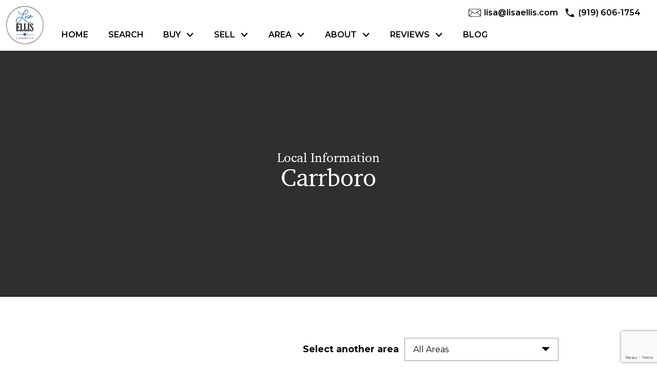

--- FILE ---
content_type: text/html; charset=UTF-8
request_url: https://www.lisaellis.com/area/carrboro-nc
body_size: 19567
content:
<!DOCTYPE html>
<html lang="en">
<head>
          <link rel="preconnect" href="https://fonts.gstatic.com/" crossorigin>
        <link href="https://fonts.googleapis.com/css2?family=Montserrat:ital,wght@0,100..900;1,100..900&display=swap" rel="stylesheet">
<link rel="stylesheet" href="https://www.lisaellis.com/site.css" TYPE="text/css">
<link rel="stylesheet" href="https://www.lisaellis.com/site.css?extra_css=area" TYPE="text/css">

  <title>Find Your Carrboro Home with This Insider's Real Estate Guide</title>

  <meta name="viewport" content="width=device-width, initial-scale=1">
  <meta http-equiv="Content-Type" content="text/html;charset=utf-8">
<meta name="format-detection" content="telephone=no">
<meta http-equiv="x-ua-compatible" content="ie=edge">
	<meta name="description" content="An artsy town nestled next to Chapel Hill, Carrboro is beloved by visitors and residents alike. Find your Carrboro home and neighborhood here!">
	<meta name="keywords" content="Triangle, NC Areas">
	<meta property="og:image" content="https://reappdata.global.ssl.fastly.net/site_data/rebdnc4/editor_assets/hero/bg-carrb.jpg">
            <link rel="canonical" href="https://www.lisaellis.com/area/carrboro-nc">
    
  

  <link rel="stylesheet" href="https://use.typekit.net/doc0awr.css">


  
    <!-- Global site tag (gtag.js) - Google Analytics -->
  <script async src="https://www.googletagmanager.com/gtag/js?id=AW-1017633764"></script>

  <!-- Google Tag Manager -->
  
    <script>
    (function(w,d,s,l,i){
      w[l]=w[l]||[];
      w[l].push({'gtm.start': new Date().getTime(), event:'gtm.js'});
      var f = d.getElementsByTagName(s)[0],
          j = d.createElement(s),
          dl = l != 'dataLayer' ? '&l=' + l : '';
      j.async = true;
      j.src = 'https://www.googletagmanager.com/gtm.js?id=' + 
    "GTM-PZZQFWHQ" + dl;
      f.parentNode.insertBefore(j, f);
    })(window, document, 'script', 'dataLayer', "GTM-PZZQFWHQ");
    </script>
  
  <!-- End Google Tag Manager -->

<script>
  window.dataLayer = window.dataLayer || [];
  function gtag(){
    dataLayer.push(arguments);
  }
  gtag('js', new Date());

  
    gtag('config', 'AW-1017633764');
  
  function gtag_report_conversion(form_id, form_name) {
    gtag('event', 'conversion', {
      'event': 'conversion',
      'form_id': form_id,
      'form_name': form_name
    });
    return false;
  }

  </script>

    <script>
        !function(f,b,e,v,n,t,s){if(f.fbq)return;n=f.fbq=function(){n.callMethod?
            n.callMethod.apply(n,arguments):n.queue.push(arguments)};if(!f._fbq)f._fbq=n;
            n.push=n;n.loaded=!0;n.version='2.0';n.queue=[];t=b.createElement(e);t.async=!0;
            t.src=v;s=b.getElementsByTagName(e)[0];s.parentNode.insertBefore(t,s)}(window,
            document,'script','https://connect.facebook.net/en_US/fbevents.js');
        fbq('init', '517513595693154');
        fbq('track', 'PageView');
    </script>



<!-- Global site tag (gtag.js) - Google Ads: 1017633764 -->
<script async src="https://www.googletagmanager.com/gtag/js?id=AW-1017633764"></script>
<script>
  window.dataLayer = window.dataLayer || [];
  function gtag(){dataLayer.push(arguments);}
  gtag('js', new Date());

  gtag('config', 'AW-1017633764');
</script>
<!-- Google Tag Manager -->
<script>(function(w,d,s,l,i){w[l]=w[l]||[];w[l].push({'gtm.start':
new Date().getTime(),event:'gtm.js'});var f=d.getElementsByTagName(s)[0],
j=d.createElement(s),dl=l!='dataLayer'?'&l='+l:'';j.async=true;j.src=
'https://www.googletagmanager.com/gtm.js?id='+i+dl;f.parentNode.insertBefore(j,f);
})(window,document,'script','dataLayer','GTM-KDV57FW');</script>
<!-- End Google Tag Manager --><meta name="google-site-verification" content="vWPlQWxj1VWiv-cIcwRfA5-gFHK2iPCWE8XJuPr5Bw8" /><!-- Facebook Pixel Code -->
<script>
!function(f,b,e,v,n,t,s){if(f.fbq)return;n=f.fbq=function(){n.callMethod?
n.callMethod.apply(n,arguments):n.queue.push(arguments)};if(!f._fbq)f._fbq=n;
n.push=n;n.loaded=!0;n.version='2.0';n.queue=[];t=b.createElement(e);t.async=!0;
t.src=v;s=b.getElementsByTagName(e)[0];s.parentNode.insertBefore(t,s)}(window,
document,'script','https://connect.facebook.net/en_US/fbevents.js');
fbq('init', '1340193506064716'); // Insert your pixel ID here.
fbq('track', 'PageView');
</script>
<noscript><img height="1" width="1" style="display:none"
loading="lazy" src="https://www.facebook.com/tr?id=1340193506064716&ev=PageView&noscript=1"
/></noscript>
<!-- DO NOT MODIFY -->
<!-- End Facebook Pixel Code -->

</head>
<body id="area" class="wide set-hero subset-area setpage-carrb area-details area-page">
  <div id="divback" class="section-">
    <div class="top ">
      <a href="#main" class="dak-skip-to-main">Skip to main content</a>
      <header class="header-main dak-pad-6 header-interior">
        <div class="dak-contain-xxl">
          <div class="dak-flex-container dak-flex-v-center">
            <div class="dak-cell dak-shrink dak-pad-6">
              <a href="https://www.lisaellis.com" class="logo">
                <img loading="lazy" src="https://reappdata.global.ssl.fastly.net/site_data/rebdnc4/layouts/luxury-bw/images/logo.png" alt="Lisa Ellis & Company" width="73" height="74" />
              </a>
            </div>



            <div class="dak-flex-container dak-flex-column dak-cell dak-auto">
            <div class="header__contact">
              <div class="dak-flex-container dak-flex-v-center dak-flex-end">
                                    <div class="dak-cell dak-shrink dak-pad-6">
                      <a href="mailto:lisa@lisaellis.com"
                        aria-label="Email lisa@lisaellis.com"
                        class="h-contact dak-font-normal"
                      >
                        <img loading="lazy" src="https://www.lisaellis.com/icons/base/email-outline/main" alt=""
                            width="24" height="24"
                        >
                        <span class="u-font-weight-600">lisa@lisaellis.com</span>
                      </a>
                    </div>
                                                        <div class="dak-cell dak-shrink dak-pad-6 header__phone header__phone-1">
                      <a href="tel:9196061754"
                        aria-label="Call (919) 606-1754"
                        class="h-contact dak-font-normal"
                      >
                        <img loading="lazy" src="https://www.lisaellis.com/icons/material/phone/main" alt=""
                        width="22" height="22"
                        >
                        <span class="u-font-weight-600 header__phone-phone">(919) 606-1754</span>
                      </a>
                    </div>
                                    <div class="dak-cell dak-shrink">
                    <nav class="dakMenu dakMenu_collapsed" data-menushrink="992" aria-label="Main">
    <button id="dak-main-menu-open" class="dakMenu__toggle" aria-expanded="false" aria-controls="dak-main-menu" aria-label="Open main menu">
        <span class="sr-only">Open main menu</span>
        <span class="dakMenu__toggleicon" aria-hidden="true"></span>
    </button>
    <ul class="dakMenu__list" id="dak-main-menu">
                                                                        <li class="menu-1
                         menu_first  dakMenu__menuItem-home dakMenu__menuItem">
                <a href="https://www.lisaellis.com"
                   >
                    Home
                </a>
                            </li>
                                            <li class="menu-2
                           dakMenu__menuItem-search dakMenu__menuItem">
                <a href="https://search.lisaellis.com"
                   >
                    Search
                </a>
                            </li>
                                                                                                                                                                                                                    <li class="menu-3
                       has-submenu     dakMenu__menuItem-buy dakMenu__menuItem">
                <a href="https://www.lisaellis.com/buyers.php"
                   >
                    Buy
                </a>
                                    <ul>
                                                    <li class="dakMenu__submenuItem dakMenu__submenuItem-get-started">
                                <a href="https://www.lisaellis.com/buyers.php"
                                   >
                                    Get Started
                                </a>
                            </li>
                                                    <li class="dakMenu__submenuItem dakMenu__submenuItem-land-for-sale">
                                <a href="https://www.lisaellis.com/land"
                                   >
                                    Land for Sale
                                </a>
                            </li>
                                                    <li class="dakMenu__submenuItem dakMenu__submenuItem-active-adult-communities">
                                <a href="https://www.lisaellis.com/active-adult"
                                   >
                                    Active-Adult Communities
                                </a>
                            </li>
                                                    <li class="dakMenu__submenuItem dakMenu__submenuItem-mortgage-calculator">
                                <a href="https://www.lisaellis.com/mortgage.php"
                                   >
                                    Mortgage Calculator
                                </a>
                            </li>
                                                    <li class="dakMenu__submenuItem dakMenu__submenuItem-our-listings">
                                <a href="https://search.lisaellis.com/agent/C00307"
                                   >
                                    Our Listings
                                </a>
                            </li>
                                            </ul>
                            </li>
                                                                                                                                                                                                                                                <li class="menu-4
                       has-submenu     dakMenu__menuItem-sell dakMenu__menuItem">
                <a href="https://www.lisaellis.com/sellers.php"
                   >
                    Sell
                </a>
                                    <ul>
                                                    <li class="dakMenu__submenuItem dakMenu__submenuItem-get-started">
                                <a href="https://www.lisaellis.com/sellers"
                                   >
                                    Get Started
                                </a>
                            </li>
                                                    <li class="dakMenu__submenuItem dakMenu__submenuItem-list-your-property">
                                <a href="https://www.lisaellis.com/form-list-your-home.php"
                                   >
                                    List Your Property
                                </a>
                            </li>
                                                    <li class="dakMenu__submenuItem dakMenu__submenuItem-our-marketing-plan">
                                <a href="https://www.lisaellis.com/marketing-plan"
                                   >
                                    Our Marketing Plan
                                </a>
                            </li>
                                                    <li class="dakMenu__submenuItem dakMenu__submenuItem-learn-the-value-of-your-property">
                                <a href="https://www.lisaellis.com/form-cma.php"
                                   >
                                    Learn the Value of Your Property
                                </a>
                            </li>
                                                    <li class="dakMenu__submenuItem dakMenu__submenuItem-neighborhood-sold-report">
                                <a href="https://www.lisaellis.com/form-neighborhood-sold-report.php"
                                   >
                                    Neighborhood Sold Report
                                </a>
                            </li>
                                                    <li class="dakMenu__submenuItem dakMenu__submenuItem-recently-sold">
                                <a href="https://search.lisaellis.com/search/results/featured-sold"
                                   >
                                    Recently Sold
                                </a>
                            </li>
                                            </ul>
                            </li>
                                                                                                                                                                                                                    <li class="menu-5
                       has-submenu     dakMenu__menuItem-area dakMenu__menuItem">
                <a href="https://www.lisaellis.com/area"
                   >
                    Area
                </a>
                                    <ul>
                                                    <li class="dakMenu__submenuItem dakMenu__submenuItem-explore-the-triangle">
                                <a href="https://www.lisaellis.com/the-area"
                                   >
                                    Explore The Triangle
                                </a>
                            </li>
                                                    <li class="dakMenu__submenuItem dakMenu__submenuItem-local-neighborhoods">
                                <a href="https://www.lisaellis.com/neighborhood-results.php"
                                   >
                                    Local Neighborhoods
                                </a>
                            </li>
                                                    <li class="dakMenu__submenuItem dakMenu__submenuItem-relocate">
                                <a href="https://www.lisaellis.com/relocation.php"
                                   >
                                    Relocate
                                </a>
                            </li>
                                                    <li class="dakMenu__submenuItem dakMenu__submenuItem-retirement-resources">
                                <a href="https://www.lisaellis.com/retirement-resources"
                                   >
                                    Retirement Resources
                                </a>
                            </li>
                                                    <li class="dakMenu__submenuItem dakMenu__submenuItem-local-resources">
                                <a href="https://www.lisaellis.com/business-directory.php"
                                   >
                                    Local Resources
                                </a>
                            </li>
                                            </ul>
                            </li>
                                                                                                                                                                                                                    <li class="menu-6
                       has-submenu     dakMenu__menuItem-about dakMenu__menuItem">
                <a href="https://www.lisaellis.com/meet-the-team"
                   >
                    About
                </a>
                                    <ul>
                                                    <li class="dakMenu__submenuItem dakMenu__submenuItem-meet-our-team">
                                <a href="https://www.lisaellis.com/meet-the-team"
                                   >
                                    Meet Our Team
                                </a>
                            </li>
                                                    <li class="dakMenu__submenuItem dakMenu__submenuItem-why-choose-us">
                                <a href="https://www.lisaellis.com/why-choose-us"
                                   >
                                    Why Choose Us
                                </a>
                            </li>
                                                    <li class="dakMenu__submenuItem dakMenu__submenuItem-about-lisa-ellis">
                                <a href="https://www.lisaellis.com/staff/lisa-ellis"
                                   >
                                    About Lisa Ellis
                                </a>
                            </li>
                                                    <li class="dakMenu__submenuItem dakMenu__submenuItem-community-involvement">
                                <a href="https://www.lisaellis.com/community-outreach"
                                   >
                                    Community Involvement
                                </a>
                            </li>
                                                    <li class="dakMenu__submenuItem dakMenu__submenuItem-best-of-durham">
                                <a href="https://www.lisaellis.com/best-of-durham"
                                   >
                                    Best of Durham
                                </a>
                            </li>
                                            </ul>
                            </li>
                                                                                                                                <li class="menu-7
                       has-submenu     dakMenu__menuItem-reviews dakMenu__menuItem">
                <a href="https://www.lisaellis.com/reviews"
                   >
                    Reviews
                </a>
                                    <ul>
                                                    <li class="dakMenu__submenuItem dakMenu__submenuItem-testimonials">
                                <a href="https://www.lisaellis.com/reviews"
                                   >
                                    Testimonials
                                </a>
                            </li>
                                                    <li class="dakMenu__submenuItem dakMenu__submenuItem-give-us-feedback">
                                <a href="https://www.lisaellis.com/feedback"
                                   >
                                    Give Us Feedback
                                </a>
                            </li>
                                            </ul>
                            </li>
                                            <li class="menu-8
                          menu_last dakMenu__menuItem-blog dakMenu__menuItem">
                <a href="http://blog.lisaellis.com"
                   >
                    Blog
                </a>
                            </li>
                <li class="dakMenu__button">
            <button id="dak-main-menu-close" class="dakMenu__close" aria-expanded="false" aria-controls="dak-main-menu" aria-label="Close main menu">
                <span class="sr-only">Close main menu</span>
                <span class="dakMenu__buttonicon" aria-hidden="true"></span>
            </button>
        </li>
    </ul>
    <div class="dakMenu__overlay"></div>
</nav>
                  </div>
                </div>
              </div>
              <div class="header__menu dak-grid-12">
                  <nav class="dakMenu dakMenu_expanded" data-menushrink="992" aria-label="Main">
    <ul class="dakMenu__list">
                                                                        <li class="menu-1   menu_first  dakMenu__menuItem dakMenu__menuItem-home">
                <a href="https://www.lisaellis.com"
                   >
                    Home
                </a>
                            </li>
                                            <li class="menu-2     dakMenu__menuItem dakMenu__menuItem-search">
                <a href="https://search.lisaellis.com"
                   >
                    Search
                </a>
                            </li>
                                                                                                                                                                                                                    <li class="menu-3 has-submenu     dakMenu__menuItem dakMenu__menuItem-buy">
                <a href="https://www.lisaellis.com/buyers.php"
                   >
                    Buy
                </a>
                                    <button class="js-menu-button" aria-haspopup="true" aria-expanded="false" aria-label='Show submenu for "Buy"'>
                        <span class="dakMenu__arrow" aria-hidden="true"></span>
                    </button>
                    <ul>
                                                    <li class="dakMenu__submenuItem dakMenu__submenuItem-get-started">
                                <a href="https://www.lisaellis.com/buyers.php"
                                   >
                                    Get Started
                                </a>
                            </li>
                                                    <li class="dakMenu__submenuItem dakMenu__submenuItem-land-for-sale">
                                <a href="https://www.lisaellis.com/land"
                                   >
                                    Land for Sale
                                </a>
                            </li>
                                                    <li class="dakMenu__submenuItem dakMenu__submenuItem-active-adult-communities">
                                <a href="https://www.lisaellis.com/active-adult"
                                   >
                                    Active-Adult Communities
                                </a>
                            </li>
                                                    <li class="dakMenu__submenuItem dakMenu__submenuItem-mortgage-calculator">
                                <a href="https://www.lisaellis.com/mortgage.php"
                                   >
                                    Mortgage Calculator
                                </a>
                            </li>
                                                    <li class="dakMenu__submenuItem dakMenu__submenuItem-our-listings">
                                <a href="https://search.lisaellis.com/agent/C00307"
                                   >
                                    Our Listings
                                </a>
                            </li>
                                            </ul>
                            </li>
                                                                                                                                                                                                                                                <li class="menu-4 has-submenu     dakMenu__menuItem dakMenu__menuItem-sell">
                <a href="https://www.lisaellis.com/sellers.php"
                   >
                    Sell
                </a>
                                    <button class="js-menu-button" aria-haspopup="true" aria-expanded="false" aria-label='Show submenu for "Sell"'>
                        <span class="dakMenu__arrow" aria-hidden="true"></span>
                    </button>
                    <ul>
                                                    <li class="dakMenu__submenuItem dakMenu__submenuItem-get-started">
                                <a href="https://www.lisaellis.com/sellers"
                                   >
                                    Get Started
                                </a>
                            </li>
                                                    <li class="dakMenu__submenuItem dakMenu__submenuItem-list-your-property">
                                <a href="https://www.lisaellis.com/form-list-your-home.php"
                                   >
                                    List Your Property
                                </a>
                            </li>
                                                    <li class="dakMenu__submenuItem dakMenu__submenuItem-our-marketing-plan">
                                <a href="https://www.lisaellis.com/marketing-plan"
                                   >
                                    Our Marketing Plan
                                </a>
                            </li>
                                                    <li class="dakMenu__submenuItem dakMenu__submenuItem-learn-the-value-of-your-property">
                                <a href="https://www.lisaellis.com/form-cma.php"
                                   >
                                    Learn the Value of Your Property
                                </a>
                            </li>
                                                    <li class="dakMenu__submenuItem dakMenu__submenuItem-neighborhood-sold-report">
                                <a href="https://www.lisaellis.com/form-neighborhood-sold-report.php"
                                   >
                                    Neighborhood Sold Report
                                </a>
                            </li>
                                                    <li class="dakMenu__submenuItem dakMenu__submenuItem-recently-sold">
                                <a href="https://search.lisaellis.com/search/results/featured-sold"
                                   >
                                    Recently Sold
                                </a>
                            </li>
                                            </ul>
                            </li>
                                                                                                                                                                                                                    <li class="menu-5 has-submenu     dakMenu__menuItem dakMenu__menuItem-area">
                <a href="https://www.lisaellis.com/area"
                   >
                    Area
                </a>
                                    <button class="js-menu-button" aria-haspopup="true" aria-expanded="false" aria-label='Show submenu for "Area"'>
                        <span class="dakMenu__arrow" aria-hidden="true"></span>
                    </button>
                    <ul>
                                                    <li class="dakMenu__submenuItem dakMenu__submenuItem-explore-the-triangle">
                                <a href="https://www.lisaellis.com/the-area"
                                   >
                                    Explore The Triangle
                                </a>
                            </li>
                                                    <li class="dakMenu__submenuItem dakMenu__submenuItem-local-neighborhoods">
                                <a href="https://www.lisaellis.com/neighborhood-results.php"
                                   >
                                    Local Neighborhoods
                                </a>
                            </li>
                                                    <li class="dakMenu__submenuItem dakMenu__submenuItem-relocate">
                                <a href="https://www.lisaellis.com/relocation.php"
                                   >
                                    Relocate
                                </a>
                            </li>
                                                    <li class="dakMenu__submenuItem dakMenu__submenuItem-retirement-resources">
                                <a href="https://www.lisaellis.com/retirement-resources"
                                   >
                                    Retirement Resources
                                </a>
                            </li>
                                                    <li class="dakMenu__submenuItem dakMenu__submenuItem-local-resources">
                                <a href="https://www.lisaellis.com/business-directory.php"
                                   >
                                    Local Resources
                                </a>
                            </li>
                                            </ul>
                            </li>
                                                                                                                                                                                                                    <li class="menu-6 has-submenu     dakMenu__menuItem dakMenu__menuItem-about">
                <a href="https://www.lisaellis.com/meet-the-team"
                   >
                    About
                </a>
                                    <button class="js-menu-button" aria-haspopup="true" aria-expanded="false" aria-label='Show submenu for "About"'>
                        <span class="dakMenu__arrow" aria-hidden="true"></span>
                    </button>
                    <ul>
                                                    <li class="dakMenu__submenuItem dakMenu__submenuItem-meet-our-team">
                                <a href="https://www.lisaellis.com/meet-the-team"
                                   >
                                    Meet Our Team
                                </a>
                            </li>
                                                    <li class="dakMenu__submenuItem dakMenu__submenuItem-why-choose-us">
                                <a href="https://www.lisaellis.com/why-choose-us"
                                   >
                                    Why Choose Us
                                </a>
                            </li>
                                                    <li class="dakMenu__submenuItem dakMenu__submenuItem-about-lisa-ellis">
                                <a href="https://www.lisaellis.com/staff/lisa-ellis"
                                   >
                                    About Lisa Ellis
                                </a>
                            </li>
                                                    <li class="dakMenu__submenuItem dakMenu__submenuItem-community-involvement">
                                <a href="https://www.lisaellis.com/community-outreach"
                                   >
                                    Community Involvement
                                </a>
                            </li>
                                                    <li class="dakMenu__submenuItem dakMenu__submenuItem-best-of-durham">
                                <a href="https://www.lisaellis.com/best-of-durham"
                                   >
                                    Best of Durham
                                </a>
                            </li>
                                            </ul>
                            </li>
                                                                                                                                <li class="menu-7 has-submenu     dakMenu__menuItem dakMenu__menuItem-reviews">
                <a href="https://www.lisaellis.com/reviews"
                   >
                    Reviews
                </a>
                                    <button class="js-menu-button" aria-haspopup="true" aria-expanded="false" aria-label='Show submenu for "Reviews"'>
                        <span class="dakMenu__arrow" aria-hidden="true"></span>
                    </button>
                    <ul>
                                                    <li class="dakMenu__submenuItem dakMenu__submenuItem-testimonials">
                                <a href="https://www.lisaellis.com/reviews"
                                   >
                                    Testimonials
                                </a>
                            </li>
                                                    <li class="dakMenu__submenuItem dakMenu__submenuItem-give-us-feedback">
                                <a href="https://www.lisaellis.com/feedback"
                                   >
                                    Give Us Feedback
                                </a>
                            </li>
                                            </ul>
                            </li>
                                            <li class="menu-8    menu_last dakMenu__menuItem dakMenu__menuItem-blog">
                <a href="http://blog.lisaellis.com"
                   >
                    Blog
                </a>
                            </li>
            </ul>
</nav>
              </div>
            </div>
          </div>
        </div>
      </header>
    </div> <!--end top-->

    <main role="main" id="main" tabindex="-1">
      
                  <section class="box-custom-hero dak-table-align dak-text-light dak-text-center dak-text-shadow dak-bg-image lazyload" data-bg="https://reappdata.global.ssl.fastly.net/site_data/rebdnc4/editor_assets/hero/bg-carrb.jpg">
        <div class="dak-table-align__cell dak-py-5 ">
                  <div class="dak-contain dak-px-3">
                        <p class="h2 section">Local Information</p>
                                    <h1 class="page">Carrboro</h1>
                      </div>
                </div>
      </section>
            
      <div id="root">
        <div class="inner-content">
                    <div
            id="primary-column"
            class="primary-column has-content "
            data-role="page"
          >
            <div class="content-pad" data-role="content">
                      
            <div id="content_body" class="content_body">
                                        </div>
            <div id="system_body">
                              <div id="d5_module" class=" d5m_width_920"><div id="darea">
            <div class="d5area_select d5area_select_individual">
        <div class="dak-pt-2 dak-px-1 dak-contain-md">
          <strong id="d5area_select--headline">Select another area</strong>
          <div class="dak-dropdown dak-js-list" id="area_select">
            <button class="dak-dropdown__btn">All Areas</button>
            <ul class="dak-dropdown__list" hidden="true">
                            <li><a href="carrboro-nc">Carrboro</a></li>
                            <li><a href="cary-nc">Cary</a></li>
                            <li><a href="central-durham">Central Durham</a></li>
                            <li><a href="chapel-hill">Chapel Hill</a></li>
                            <li><a href="durham-nc">Durham</a></li>
                            <li><a href="hillsborough">Hillsborough</a></li>
                            <li><a href="inside-the-beltline">Inside the Beltline</a></li>
                            <li><a href="morrisville-nc">Morrisville</a></li>
                            <li><a href="north-raleigh">North Raleigh</a></li>
                            <li><a href="northern-durham">Northern Durham</a></li>
                            <li><a href="raleigh-nc">Raleigh, NC</a></li>
                            <li><a href="southern-durham">Southern Durham</a></li>
                          </ul>
          </div>
        </div>
      </div>
        <div id="d5area_content">
      <section class="c-section c-section_center box-browse">
<div class="c-contain c-contain_1150">
<div class="c-contain">
<h1>Browse Homes For Sale In Carrboro</h1>
<div class="c-pad c-pad_top"><div id="daknoidx-grid-4253-carrboro-listings-with-images-d6ym" class="daknoidx-grid-4253-carrboro-listings-with-images d5-carousel didx-carousel" data-count="20">
            <a class="dak-skip-to-main" href="#daknoidx-grid-4253-carrboro-listings-with-images-d6ym-skip">Skip property carousel</a>
                <div class="swiper-container d5-carousel-wrap didx-carousel-wrap d5-carousel--enabled" data-activeprop="0">
            <div class="swiper-wrapper d5-carousel-results didx-carousel-results" aria-live="polite">
                <div class="swiper-slide d5-grid-row didx-grid-row didx-ps-property-10104439 d5-ps-property didx-ps-property didx-ps-status-active">
    <a href="https://search.lisaellis.com/tmls/1-10104439/135-GARY-ROAD-Carrboro"
       target="_blank"
       class="dak-pb-05"
       aria-label="Learn more about 135 GARY ROAD (opens in new window)"
    >
        <div class="didx-ps-property-pic  swiper-lazy">
                        <img onerror="this.src='/lib/realestate_solution/images/noimage-v2.png'" data-object-fit='cover' data-src="https://idx-data.dakno.com/dakidx_tmls/w650h433/10104439_1.jpg" src="[data-uri]" class="swiper-lazy" alt="">
            <div class="swiper-lazy-preloader"></div>
        </div>
        <div class="didx-grid-property-summary dak-pt-05 dak-px-1">
            <div class="didx-grid-listing-summary">
                <div class="didx-grid-listing-price">
                    <div class="didx-grid-listing-price-header">$1,250,000</div>
                </div>
                <div class="didx-grid-listing-address">
                    <strong>135 GARY ROAD</strong>
                </div>
                <div class="didx-grid-listing-citystatezip">
                                            Carrboro,
                        NC
                        27510
                                    </div>
            </div>
            <div class="didx-grid-listing-features">
                                    <div class="didx-grid-listing-beds">
                        <span>Beds:</span>
                        <strong>4</strong>
                    </div>
                                                    <div class="didx-grid-listing-baths">
                        <span>Baths</span>
                        <strong>3</strong>
                        <em>(full)</em>
                                                    | <strong>1</strong>
                            <em>(half)</em>
                                            </div>
                                                    <div class="didx-grid-listing-acres">
                        <span>Acres:</span>
                                                    <strong>0.32</strong>
                                            </div>
                                                    <div class="didx-grid-listing-sqft">
                        <span>Sqft:</span>
                        <strong>3,242</strong>
                    </div>
                                            </div>
            <div class="didx-grid-listing-status">
                <span>Status:</span>
                <strong>Active</strong>
            </div>
        </div>
        <div class="didx-grid-compliance dak-px-1">
                            <img loading="lazy" src="https://idx-data.dakno.com/dakidx_tmls/doorify_small.png" alt="MLS Logo"
                     style="width:175px;height:45px;">
                                </div>
            </a>
</div><div class="swiper-slide d5-grid-row didx-grid-row didx-ps-property-10129783 d5-ps-property didx-ps-property didx-ps-status-active">
    <a href="https://search.lisaellis.com/tmls/1-10129783/1530-PATHWAY-DRIVE-Carrboro"
       target="_blank"
       class="dak-pb-05"
       aria-label="Learn more about 1530 PATHWAY DRIVE (opens in new window)"
    >
        <div class="didx-ps-property-pic  swiper-lazy">
                        <img onerror="this.src='/lib/realestate_solution/images/noimage-v2.png'" data-object-fit='cover' data-src="https://idx-data.dakno.com/dakidx_tmls/w650h433/10129783_1.jpg" src="[data-uri]" class="swiper-lazy" alt="">
            <div class="swiper-lazy-preloader"></div>
        </div>
        <div class="didx-grid-property-summary dak-pt-05 dak-px-1">
            <div class="didx-grid-listing-summary">
                <div class="didx-grid-listing-price">
                    <div class="didx-grid-listing-price-header">$1,150,000</div>
                </div>
                <div class="didx-grid-listing-address">
                    <strong>1530 PATHWAY DRIVE</strong>
                </div>
                <div class="didx-grid-listing-citystatezip">
                                            Carrboro,
                        NC
                        27510
                                    </div>
            </div>
            <div class="didx-grid-listing-features">
                                    <div class="didx-grid-listing-beds">
                        <span>Beds:</span>
                        <strong>4</strong>
                    </div>
                                                    <div class="didx-grid-listing-baths">
                        <span>Baths</span>
                        <strong>3</strong>
                        <em>(full)</em>
                                                    | <strong>1</strong>
                            <em>(half)</em>
                                            </div>
                                                    <div class="didx-grid-listing-acres">
                        <span>Acres:</span>
                                                    <strong>0.31</strong>
                                            </div>
                                                    <div class="didx-grid-listing-sqft">
                        <span>Sqft:</span>
                        <strong>3,983</strong>
                    </div>
                                            </div>
            <div class="didx-grid-listing-status">
                <span>Status:</span>
                <strong>Active</strong>
            </div>
        </div>
        <div class="didx-grid-compliance dak-px-1">
                            <img loading="lazy" src="https://idx-data.dakno.com/dakidx_tmls/doorify_small.png" alt="MLS Logo"
                     style="width:175px;height:45px;">
                                </div>
            </a>
</div><div class="swiper-slide d5-grid-row didx-grid-row didx-ps-property-10131927 d5-ps-property didx-ps-property didx-ps-status-active">
    <a href="https://search.lisaellis.com/tmls/1-10131927/101-WILD-OAK-LANE-Carrboro"
       target="_blank"
       class="dak-pb-05"
       aria-label="Learn more about 101 WILD OAK LANE (opens in new window)"
    >
        <div class="didx-ps-property-pic  swiper-lazy">
                        <img onerror="this.src='/lib/realestate_solution/images/noimage-v2.png'" data-object-fit='cover' data-src="https://idx-data.dakno.com/dakidx_tmls/w650h433/10131927_1.jpg" src="[data-uri]" class="swiper-lazy" alt="">
            <div class="swiper-lazy-preloader"></div>
        </div>
        <div class="didx-grid-property-summary dak-pt-05 dak-px-1">
            <div class="didx-grid-listing-summary">
                <div class="didx-grid-listing-price">
                    <div class="didx-grid-listing-price-header">$985,000</div>
                </div>
                <div class="didx-grid-listing-address">
                    <strong>101 WILD OAK LANE</strong>
                </div>
                <div class="didx-grid-listing-citystatezip">
                                            Carrboro,
                        NC
                        27510
                                    </div>
            </div>
            <div class="didx-grid-listing-features">
                                    <div class="didx-grid-listing-beds">
                        <span>Beds:</span>
                        <strong>4</strong>
                    </div>
                                                    <div class="didx-grid-listing-baths">
                        <span>Baths</span>
                        <strong>2</strong>
                        <em>(full)</em>
                                                    | <strong>1</strong>
                            <em>(half)</em>
                                            </div>
                                                    <div class="didx-grid-listing-acres">
                        <span>Acres:</span>
                                                    <strong>0.29</strong>
                                            </div>
                                                    <div class="didx-grid-listing-sqft">
                        <span>Sqft:</span>
                        <strong>4,041</strong>
                    </div>
                                            </div>
            <div class="didx-grid-listing-status">
                <span>Status:</span>
                <strong>Active</strong>
            </div>
        </div>
        <div class="didx-grid-compliance dak-px-1">
                            <img loading="lazy" src="https://idx-data.dakno.com/dakidx_tmls/doorify_small.png" alt="MLS Logo"
                     style="width:175px;height:45px;">
                                </div>
            </a>
</div><div class="swiper-slide d5-grid-row didx-grid-row didx-ps-property-10141594 d5-ps-property didx-ps-property didx-ps-status-pending">
    <a href="https://search.lisaellis.com/tmls/1-10141594/201-WEATHERVANE-DRIVE-Carrboro"
       target="_blank"
       class="dak-pb-05"
       aria-label="Learn more about 201 WEATHERVANE DRIVE (opens in new window)"
    >
        <div class="didx-ps-property-pic  swiper-lazy">
                        <img onerror="this.src='/lib/realestate_solution/images/noimage-v2.png'" data-object-fit='cover' data-src="https://idx-data.dakno.com/dakidx_tmls/w650h433/10141594_1.jpg" src="[data-uri]" class="swiper-lazy" alt="">
            <div class="swiper-lazy-preloader"></div>
        </div>
        <div class="didx-grid-property-summary dak-pt-05 dak-px-1">
            <div class="didx-grid-listing-summary">
                <div class="didx-grid-listing-price">
                    <div class="didx-grid-listing-price-header">$895,000</div>
                </div>
                <div class="didx-grid-listing-address">
                    <strong>201 WEATHERVANE DRIVE</strong>
                </div>
                <div class="didx-grid-listing-citystatezip">
                                            Carrboro,
                        NC
                        27510
                                    </div>
            </div>
            <div class="didx-grid-listing-features">
                                    <div class="didx-grid-listing-beds">
                        <span>Beds:</span>
                        <strong>4</strong>
                    </div>
                                                    <div class="didx-grid-listing-baths">
                        <span>Baths</span>
                        <strong>3</strong>
                        <em>(full)</em>
                                                    | <strong>1</strong>
                            <em>(half)</em>
                                            </div>
                                                    <div class="didx-grid-listing-acres">
                        <span>Acres:</span>
                                                    <strong>0.13</strong>
                                            </div>
                                                    <div class="didx-grid-listing-sqft">
                        <span>Sqft:</span>
                        <strong>3,330</strong>
                    </div>
                                            </div>
            <div class="didx-grid-listing-status">
                <span>Status:</span>
                <strong>Pending</strong>
            </div>
        </div>
        <div class="didx-grid-compliance dak-px-1">
                            <img loading="lazy" src="https://idx-data.dakno.com/dakidx_tmls/doorify_small.png" alt="MLS Logo"
                     style="width:175px;height:45px;">
                                </div>
            </a>
</div><div class="swiper-slide d5-grid-row didx-grid-row didx-ps-property-10121453 d5-ps-property didx-ps-property didx-ps-status-active">
    <a href="https://search.lisaellis.com/tmls/1-10121453/107-HILLCREST-AVENUE-C--D-Carrboro"
       target="_blank"
       class="dak-pb-05"
       aria-label="Learn more about 107 HILLCREST AVENUE C & D (opens in new window)"
    >
        <div class="didx-ps-property-pic  swiper-lazy">
                        <img onerror="this.src='/lib/realestate_solution/images/noimage-v2.png'" data-object-fit='cover' data-src="https://idx-data.dakno.com/dakidx_tmls/w650h433/10121453_1.jpg" src="[data-uri]" class="swiper-lazy" alt="">
            <div class="swiper-lazy-preloader"></div>
        </div>
        <div class="didx-grid-property-summary dak-pt-05 dak-px-1">
            <div class="didx-grid-listing-summary">
                <div class="didx-grid-listing-price">
                    <div class="didx-grid-listing-price-header">$850,000</div>
                </div>
                <div class="didx-grid-listing-address">
                    <strong>107 HILLCREST AVENUE C & D</strong>
                </div>
                <div class="didx-grid-listing-citystatezip">
                                            Carrboro,
                        NC
                        27510
                                    </div>
            </div>
            <div class="didx-grid-listing-features">
                                    <div class="didx-grid-listing-beds">
                        <span>Beds:</span>
                        <strong>3</strong>
                    </div>
                                                    <div class="didx-grid-listing-baths">
                        <span>Baths</span>
                        <strong>2</strong>
                        <em>(full)</em>
                                                    | <strong>1</strong>
                            <em>(half)</em>
                                            </div>
                                                    <div class="didx-grid-listing-acres">
                        <span>Acres:</span>
                                                    <strong>0.17</strong>
                                            </div>
                                                    <div class="didx-grid-listing-sqft">
                        <span>Sqft:</span>
                        <strong>2,141</strong>
                    </div>
                                            </div>
            <div class="didx-grid-listing-status">
                <span>Status:</span>
                <strong>Active</strong>
            </div>
        </div>
        <div class="didx-grid-compliance dak-px-1">
                            <img loading="lazy" src="https://idx-data.dakno.com/dakidx_tmls/doorify_small.png" alt="MLS Logo"
                     style="width:175px;height:45px;">
                                </div>
            </a>
</div><div class="swiper-slide d5-grid-row didx-grid-row didx-ps-property-10123094 d5-ps-property didx-ps-property didx-ps-status-active">
    <a href="https://search.lisaellis.com/tmls/1-10123094/100-RAVEN-LANE-Carrboro"
       target="_blank"
       class="dak-pb-05"
       aria-label="Learn more about 100 RAVEN LANE (opens in new window)"
    >
        <div class="didx-ps-property-pic  swiper-lazy">
                        <img onerror="this.src='/lib/realestate_solution/images/noimage-v2.png'" data-object-fit='cover' data-src="https://idx-data.dakno.com/dakidx_tmls/w650h433/10123094_1.jpg" src="[data-uri]" class="swiper-lazy" alt="">
            <div class="swiper-lazy-preloader"></div>
        </div>
        <div class="didx-grid-property-summary dak-pt-05 dak-px-1">
            <div class="didx-grid-listing-summary">
                <div class="didx-grid-listing-price">
                    <div class="didx-grid-listing-price-header">$699,999</div>
                </div>
                <div class="didx-grid-listing-address">
                    <strong>100 RAVEN LANE</strong>
                </div>
                <div class="didx-grid-listing-citystatezip">
                                            Carrboro,
                        NC
                        27510
                                    </div>
            </div>
            <div class="didx-grid-listing-features">
                                    <div class="didx-grid-listing-beds">
                        <span>Beds:</span>
                        <strong>4</strong>
                    </div>
                                                    <div class="didx-grid-listing-baths">
                        <span>Baths</span>
                        <strong>3</strong>
                        <em>(full)</em>
                                                    | <strong>1</strong>
                            <em>(half)</em>
                                            </div>
                                                    <div class="didx-grid-listing-acres">
                        <span>Acres:</span>
                                                    <strong>0.29</strong>
                                            </div>
                                                    <div class="didx-grid-listing-sqft">
                        <span>Sqft:</span>
                        <strong>1,878</strong>
                    </div>
                                            </div>
            <div class="didx-grid-listing-status">
                <span>Status:</span>
                <strong>Active</strong>
            </div>
        </div>
        <div class="didx-grid-compliance dak-px-1">
                            <img loading="lazy" src="https://idx-data.dakno.com/dakidx_tmls/doorify_small.png" alt="MLS Logo"
                     style="width:175px;height:45px;">
                                </div>
            </a>
</div><div class="swiper-slide d5-grid-row didx-grid-row didx-ps-property-10097069 d5-ps-property didx-ps-property didx-ps-status-active">
    <a href="https://search.lisaellis.com/tmls/1-10097069/110-RUTH-STREET-Carrboro"
       target="_blank"
       class="dak-pb-05"
       aria-label="Learn more about 110 RUTH STREET (opens in new window)"
    >
        <div class="didx-ps-property-pic  swiper-lazy">
                        <img onerror="this.src='/lib/realestate_solution/images/noimage-v2.png'" data-object-fit='cover' data-src="https://idx-data.dakno.com/dakidx_tmls/w650h433/10097069_1.jpg" src="[data-uri]" class="swiper-lazy" alt="">
            <div class="swiper-lazy-preloader"></div>
        </div>
        <div class="didx-grid-property-summary dak-pt-05 dak-px-1">
            <div class="didx-grid-listing-summary">
                <div class="didx-grid-listing-price">
                    <div class="didx-grid-listing-price-header">$685,000</div>
                </div>
                <div class="didx-grid-listing-address">
                    <strong>110 RUTH STREET</strong>
                </div>
                <div class="didx-grid-listing-citystatezip">
                                            Carrboro,
                        NC
                        27510
                                    </div>
            </div>
            <div class="didx-grid-listing-features">
                                    <div class="didx-grid-listing-beds">
                        <span>Beds:</span>
                        <strong>4</strong>
                    </div>
                                                    <div class="didx-grid-listing-baths">
                        <span>Baths</span>
                        <strong>4</strong>
                        <em>(full)</em>
                                                    | <strong>1</strong>
                            <em>(half)</em>
                                            </div>
                                                    <div class="didx-grid-listing-acres">
                        <span>Acres:</span>
                                                    <strong>0.42</strong>
                                            </div>
                                                    <div class="didx-grid-listing-sqft">
                        <span>Sqft:</span>
                        <strong>2,194</strong>
                    </div>
                                            </div>
            <div class="didx-grid-listing-status">
                <span>Status:</span>
                <strong>Active</strong>
            </div>
        </div>
        <div class="didx-grid-compliance dak-px-1">
                            <img loading="lazy" src="https://idx-data.dakno.com/dakidx_tmls/doorify_small.png" alt="MLS Logo"
                     style="width:175px;height:45px;">
                                </div>
            </a>
</div><div class="swiper-slide d5-grid-row didx-grid-row didx-ps-property-10134078 d5-ps-property didx-ps-property didx-ps-status-pending">
    <a href="https://search.lisaellis.com/tmls/1-10134078/213-STABLE-ROAD-Carrboro"
       target="_blank"
       class="dak-pb-05"
       aria-label="Learn more about 213 STABLE ROAD (opens in new window)"
    >
        <div class="didx-ps-property-pic  swiper-lazy">
                        <img onerror="this.src='/lib/realestate_solution/images/noimage-v2.png'" data-object-fit='cover' data-src="https://idx-data.dakno.com/dakidx_tmls/w650h433/10134078_1.jpg" src="[data-uri]" class="swiper-lazy" alt="">
            <div class="swiper-lazy-preloader"></div>
        </div>
        <div class="didx-grid-property-summary dak-pt-05 dak-px-1">
            <div class="didx-grid-listing-summary">
                <div class="didx-grid-listing-price">
                    <div class="didx-grid-listing-price-header">$675,000</div>
                </div>
                <div class="didx-grid-listing-address">
                    <strong>213 STABLE ROAD</strong>
                </div>
                <div class="didx-grid-listing-citystatezip">
                                            Carrboro,
                        NC
                        27510
                                    </div>
            </div>
            <div class="didx-grid-listing-features">
                                    <div class="didx-grid-listing-beds">
                        <span>Beds:</span>
                        <strong>3</strong>
                    </div>
                                                    <div class="didx-grid-listing-baths">
                        <span>Baths</span>
                        <strong>3</strong>
                        <em>(full)</em>
                                            </div>
                                                    <div class="didx-grid-listing-acres">
                        <span>Acres:</span>
                                                    <strong>0.11</strong>
                                            </div>
                                                    <div class="didx-grid-listing-sqft">
                        <span>Sqft:</span>
                        <strong>2,203</strong>
                    </div>
                                            </div>
            <div class="didx-grid-listing-status">
                <span>Status:</span>
                <strong>Pending</strong>
            </div>
        </div>
        <div class="didx-grid-compliance dak-px-1">
                            <img loading="lazy" src="https://idx-data.dakno.com/dakidx_tmls/doorify_small.png" alt="MLS Logo"
                     style="width:175px;height:45px;">
                                </div>
            </a>
</div><div class="swiper-slide d5-grid-row didx-grid-row didx-ps-property-10127835 d5-ps-property didx-ps-property didx-ps-status-active">
    <a href="https://search.lisaellis.com/tmls/1-10127835/209-MANOR-RIDGE-DRIVE-Carrboro"
       target="_blank"
       class="dak-pb-05"
       aria-label="Learn more about 209 MANOR RIDGE DRIVE (opens in new window)"
    >
        <div class="didx-ps-property-pic  swiper-lazy">
                        <img onerror="this.src='/lib/realestate_solution/images/noimage-v2.png'" data-object-fit='cover' data-src="https://idx-data.dakno.com/dakidx_tmls/w650h433/10127835_1.jpg" src="[data-uri]" class="swiper-lazy" alt="">
            <div class="swiper-lazy-preloader"></div>
        </div>
        <div class="didx-grid-property-summary dak-pt-05 dak-px-1">
            <div class="didx-grid-listing-summary">
                <div class="didx-grid-listing-price">
                    <div class="didx-grid-listing-price-header">$675,000</div>
                </div>
                <div class="didx-grid-listing-address">
                    <strong>209 MANOR RIDGE DRIVE</strong>
                </div>
                <div class="didx-grid-listing-citystatezip">
                                            Carrboro,
                        NC
                        27510
                                    </div>
            </div>
            <div class="didx-grid-listing-features">
                                    <div class="didx-grid-listing-beds">
                        <span>Beds:</span>
                        <strong>4</strong>
                    </div>
                                                    <div class="didx-grid-listing-baths">
                        <span>Baths</span>
                        <strong>3</strong>
                        <em>(full)</em>
                                            </div>
                                                    <div class="didx-grid-listing-acres">
                        <span>Acres:</span>
                                                    <strong>0.28</strong>
                                            </div>
                                                    <div class="didx-grid-listing-sqft">
                        <span>Sqft:</span>
                        <strong>2,754</strong>
                    </div>
                                            </div>
            <div class="didx-grid-listing-status">
                <span>Status:</span>
                <strong>Active</strong>
            </div>
        </div>
        <div class="didx-grid-compliance dak-px-1">
                            <img loading="lazy" src="https://idx-data.dakno.com/dakidx_tmls/doorify_small.png" alt="MLS Logo"
                     style="width:175px;height:45px;">
                                </div>
            </a>
</div><div class="swiper-slide d5-grid-row didx-grid-row didx-ps-property-10141375 d5-ps-property didx-ps-property didx-ps-status-active">
    <a href="https://search.lisaellis.com/tmls/1-10141375/300-W-POPLAR-AVENUE-Carrboro"
       target="_blank"
       class="dak-pb-05"
       aria-label="Learn more about 300 W POPLAR AVENUE (opens in new window)"
    >
        <div class="didx-ps-property-pic  swiper-lazy">
                        <img onerror="this.src='/lib/realestate_solution/images/noimage-v2.png'" data-object-fit='cover' data-src="https://idx-data.dakno.com/dakidx_tmls/w650h433/10141375_1.jpg" src="[data-uri]" class="swiper-lazy" alt="">
            <div class="swiper-lazy-preloader"></div>
        </div>
        <div class="didx-grid-property-summary dak-pt-05 dak-px-1">
            <div class="didx-grid-listing-summary">
                <div class="didx-grid-listing-price">
                    <div class="didx-grid-listing-price-header">$629,900</div>
                </div>
                <div class="didx-grid-listing-address">
                    <strong>300 W POPLAR AVENUE</strong>
                </div>
                <div class="didx-grid-listing-citystatezip">
                                            Carrboro,
                        NC
                        27510
                                    </div>
            </div>
            <div class="didx-grid-listing-features">
                                    <div class="didx-grid-listing-beds">
                        <span>Beds:</span>
                        <strong>3</strong>
                    </div>
                                                    <div class="didx-grid-listing-baths">
                        <span>Baths</span>
                        <strong>2</strong>
                        <em>(full)</em>
                                            </div>
                                                    <div class="didx-grid-listing-acres">
                        <span>Acres:</span>
                                                    <strong>0.24</strong>
                                            </div>
                                                    <div class="didx-grid-listing-sqft">
                        <span>Sqft:</span>
                        <strong>1,315</strong>
                    </div>
                                            </div>
            <div class="didx-grid-listing-status">
                <span>Status:</span>
                <strong>Active</strong>
            </div>
        </div>
        <div class="didx-grid-compliance dak-px-1">
                            <img loading="lazy" src="https://idx-data.dakno.com/dakidx_tmls/doorify_small.png" alt="MLS Logo"
                     style="width:175px;height:45px;">
                                </div>
            </a>
</div><div class="swiper-slide d5-grid-row didx-grid-row didx-ps-property-10137194 d5-ps-property didx-ps-property didx-ps-status-undercontract">
    <a href="https://search.lisaellis.com/tmls/1-10137194/504-WATERSIDE-DRIVE-Carrboro"
       target="_blank"
       class="dak-pb-05"
       aria-label="Learn more about 504 WATERSIDE DRIVE (opens in new window)"
    >
        <div class="didx-ps-property-pic  swiper-lazy">
                        <img onerror="this.src='/lib/realestate_solution/images/noimage-v2.png'" data-object-fit='cover' data-src="https://idx-data.dakno.com/dakidx_tmls/w650h433/10137194_1.jpg" src="[data-uri]" class="swiper-lazy" alt="">
            <div class="swiper-lazy-preloader"></div>
        </div>
        <div class="didx-grid-property-summary dak-pt-05 dak-px-1">
            <div class="didx-grid-listing-summary">
                <div class="didx-grid-listing-price">
                    <div class="didx-grid-listing-price-header">$570,000</div>
                </div>
                <div class="didx-grid-listing-address">
                    <strong>504 WATERSIDE DRIVE</strong>
                </div>
                <div class="didx-grid-listing-citystatezip">
                                            Carrboro,
                        NC
                        27510
                                    </div>
            </div>
            <div class="didx-grid-listing-features">
                                    <div class="didx-grid-listing-beds">
                        <span>Beds:</span>
                        <strong>3</strong>
                    </div>
                                                    <div class="didx-grid-listing-baths">
                        <span>Baths</span>
                        <strong>2</strong>
                        <em>(full)</em>
                                            </div>
                                                    <div class="didx-grid-listing-acres">
                        <span>Acres:</span>
                                                    <strong>0.21</strong>
                                            </div>
                                                    <div class="didx-grid-listing-sqft">
                        <span>Sqft:</span>
                        <strong>1,413</strong>
                    </div>
                                            </div>
            <div class="didx-grid-listing-status">
                <span>Status:</span>
                <strong>Under Contract</strong>
            </div>
        </div>
        <div class="didx-grid-compliance dak-px-1">
                            <img loading="lazy" src="https://idx-data.dakno.com/dakidx_tmls/doorify_small.png" alt="MLS Logo"
                     style="width:175px;height:45px;">
                                </div>
            </a>
</div><div class="swiper-slide d5-grid-row didx-grid-row didx-ps-property-10129669 d5-ps-property didx-ps-property didx-ps-status-pending">
    <a href="https://search.lisaellis.com/tmls/1-10129669/104-LILAC-DRIVE-Carrboro"
       target="_blank"
       class="dak-pb-05"
       aria-label="Learn more about 104 LILAC DRIVE (opens in new window)"
    >
        <div class="didx-ps-property-pic  swiper-lazy">
                        <img onerror="this.src='/lib/realestate_solution/images/noimage-v2.png'" data-object-fit='cover' data-src="https://idx-data.dakno.com/dakidx_tmls/w650h433/10129669_1.jpg" src="[data-uri]" class="swiper-lazy" alt="">
            <div class="swiper-lazy-preloader"></div>
        </div>
        <div class="didx-grid-property-summary dak-pt-05 dak-px-1">
            <div class="didx-grid-listing-summary">
                <div class="didx-grid-listing-price">
                    <div class="didx-grid-listing-price-header">$525,000</div>
                </div>
                <div class="didx-grid-listing-address">
                    <strong>104 LILAC DRIVE</strong>
                </div>
                <div class="didx-grid-listing-citystatezip">
                                            Carrboro,
                        NC
                        27510
                                    </div>
            </div>
            <div class="didx-grid-listing-features">
                                    <div class="didx-grid-listing-beds">
                        <span>Beds:</span>
                        <strong>4</strong>
                    </div>
                                                    <div class="didx-grid-listing-baths">
                        <span>Baths</span>
                        <strong>2</strong>
                        <em>(full)</em>
                                                    | <strong>1</strong>
                            <em>(half)</em>
                                            </div>
                                                    <div class="didx-grid-listing-acres">
                        <span>Acres:</span>
                                                    <strong>0.68</strong>
                                            </div>
                                                    <div class="didx-grid-listing-sqft">
                        <span>Sqft:</span>
                        <strong>1,849</strong>
                    </div>
                                            </div>
            <div class="didx-grid-listing-status">
                <span>Status:</span>
                <strong>Pending</strong>
            </div>
        </div>
        <div class="didx-grid-compliance dak-px-1">
                            <img loading="lazy" src="https://idx-data.dakno.com/dakidx_tmls/doorify_small.png" alt="MLS Logo"
                     style="width:175px;height:45px;">
                                </div>
            </a>
</div><div class="swiper-slide d5-grid-row didx-grid-row didx-ps-property-10138894 d5-ps-property didx-ps-property didx-ps-status-active">
    <a href="https://search.lisaellis.com/tmls/1-10138894/123-WEATHERHILL-POINT-Carrboro"
       target="_blank"
       class="dak-pb-05"
       aria-label="Learn more about 123 WEATHERHILL POINT (opens in new window)"
    >
        <div class="didx-ps-property-pic  swiper-lazy">
                            <span class="didx-ps-pic-tag">
                                            Virtual Tour
                                    </span>
                        <img onerror="this.src='/lib/realestate_solution/images/noimage-v2.png'" data-object-fit='cover' data-src="https://idx-data.dakno.com/dakidx_tmls/w650h433/10138894_1.jpg" src="[data-uri]" class="swiper-lazy" alt="">
            <div class="swiper-lazy-preloader"></div>
        </div>
        <div class="didx-grid-property-summary dak-pt-05 dak-px-1">
            <div class="didx-grid-listing-summary">
                <div class="didx-grid-listing-price">
                    <div class="didx-grid-listing-price-header">$500,000</div>
                </div>
                <div class="didx-grid-listing-address">
                    <strong>123 WEATHERHILL POINT</strong>
                </div>
                <div class="didx-grid-listing-citystatezip">
                                            Carrboro,
                        NC
                        27510
                                    </div>
            </div>
            <div class="didx-grid-listing-features">
                                    <div class="didx-grid-listing-beds">
                        <span>Beds:</span>
                        <strong>4</strong>
                    </div>
                                                    <div class="didx-grid-listing-baths">
                        <span>Baths</span>
                        <strong>2</strong>
                        <em>(full)</em>
                                            </div>
                                                    <div class="didx-grid-listing-acres">
                        <span>Acres:</span>
                                                    <strong>0.09</strong>
                                            </div>
                                                    <div class="didx-grid-listing-sqft">
                        <span>Sqft:</span>
                        <strong>2,007</strong>
                    </div>
                                            </div>
            <div class="didx-grid-listing-status">
                <span>Status:</span>
                <strong>Active</strong>
            </div>
        </div>
        <div class="didx-grid-compliance dak-px-1">
                            <img loading="lazy" src="https://idx-data.dakno.com/dakidx_tmls/doorify_small.png" alt="MLS Logo"
                     style="width:175px;height:45px;">
                                </div>
            </a>
</div><div class="swiper-slide d5-grid-row didx-grid-row didx-ps-property-10136096 d5-ps-property didx-ps-property didx-ps-status-active">
    <a href="https://search.lisaellis.com/tmls/1-10136096/1005-W-MAIN-STREET-Carrboro"
       target="_blank"
       class="dak-pb-05"
       aria-label="Learn more about 1005 W MAIN STREET (opens in new window)"
    >
        <div class="didx-ps-property-pic  swiper-lazy">
                        <img onerror="this.src='/lib/realestate_solution/images/noimage-v2.png'" data-object-fit='cover' data-src="https://idx-data.dakno.com/dakidx_tmls/w650h433/10136096_1.jpg" src="[data-uri]" class="swiper-lazy" alt="">
            <div class="swiper-lazy-preloader"></div>
        </div>
        <div class="didx-grid-property-summary dak-pt-05 dak-px-1">
            <div class="didx-grid-listing-summary">
                <div class="didx-grid-listing-price">
                    <div class="didx-grid-listing-price-header">$500,000</div>
                </div>
                <div class="didx-grid-listing-address">
                    <strong>1005 W MAIN STREET</strong>
                </div>
                <div class="didx-grid-listing-citystatezip">
                                            Carrboro,
                        NC
                        27510
                                    </div>
            </div>
            <div class="didx-grid-listing-features">
                                    <div class="didx-grid-listing-beds">
                        <span>Beds:</span>
                        <strong>3</strong>
                    </div>
                                                    <div class="didx-grid-listing-baths">
                        <span>Baths</span>
                        <strong>2</strong>
                        <em>(full)</em>
                                            </div>
                                                    <div class="didx-grid-listing-acres">
                        <span>Acres:</span>
                                                    <strong>0.36</strong>
                                            </div>
                                                    <div class="didx-grid-listing-sqft">
                        <span>Sqft:</span>
                        <strong>1,103</strong>
                    </div>
                                            </div>
            <div class="didx-grid-listing-status">
                <span>Status:</span>
                <strong>Active</strong>
            </div>
        </div>
        <div class="didx-grid-compliance dak-px-1">
                            <img loading="lazy" src="https://idx-data.dakno.com/dakidx_tmls/doorify_small.png" alt="MLS Logo"
                     style="width:175px;height:45px;">
                                </div>
            </a>
</div><div class="swiper-slide d5-grid-row didx-grid-row didx-ps-property-10142303 d5-ps-property didx-ps-property didx-ps-status-active">
    <a href="https://search.lisaellis.com/tmls/1-10142303/305-WESTBROOK-DRIVE-Carrboro"
       target="_blank"
       class="dak-pb-05"
       aria-label="Learn more about 305 WESTBROOK DRIVE (opens in new window)"
    >
        <div class="didx-ps-property-pic  swiper-lazy">
                        <img onerror="this.src='/lib/realestate_solution/images/noimage-v2.png'" data-object-fit='cover' data-src="https://idx-data.dakno.com/dakidx_tmls/w650h433/10142303_1.jpg" src="[data-uri]" class="swiper-lazy" alt="">
            <div class="swiper-lazy-preloader"></div>
        </div>
        <div class="didx-grid-property-summary dak-pt-05 dak-px-1">
            <div class="didx-grid-listing-summary">
                <div class="didx-grid-listing-price">
                    <div class="didx-grid-listing-price-header">$475,000</div>
                </div>
                <div class="didx-grid-listing-address">
                    <strong>305 WESTBROOK DRIVE</strong>
                </div>
                <div class="didx-grid-listing-citystatezip">
                                            Carrboro,
                        NC
                        27510
                                    </div>
            </div>
            <div class="didx-grid-listing-features">
                                    <div class="didx-grid-listing-beds">
                        <span>Beds:</span>
                        <strong>3</strong>
                    </div>
                                                    <div class="didx-grid-listing-baths">
                        <span>Baths</span>
                        <strong>3</strong>
                        <em>(full)</em>
                                            </div>
                                                    <div class="didx-grid-listing-acres">
                        <span>Acres:</span>
                                                    <strong>0.11</strong>
                                            </div>
                                                    <div class="didx-grid-listing-sqft">
                        <span>Sqft:</span>
                        <strong>1,682</strong>
                    </div>
                                            </div>
            <div class="didx-grid-listing-status">
                <span>Status:</span>
                <strong>Active</strong>
            </div>
        </div>
        <div class="didx-grid-compliance dak-px-1">
                            <img loading="lazy" src="https://idx-data.dakno.com/dakidx_tmls/doorify_small.png" alt="MLS Logo"
                     style="width:175px;height:45px;">
                                </div>
            </a>
</div><div class="swiper-slide d5-grid-row didx-grid-row didx-ps-property-10129490 d5-ps-property didx-ps-property didx-ps-status-active">
    <a href="https://search.lisaellis.com/tmls/1-10129490/216-JAMES-STREET-Carrboro"
       target="_blank"
       class="dak-pb-05"
       aria-label="Learn more about 216 JAMES STREET (opens in new window)"
    >
        <div class="didx-ps-property-pic  swiper-lazy">
                        <img onerror="this.src='/lib/realestate_solution/images/noimage-v2.png'" data-object-fit='cover' data-src="https://idx-data.dakno.com/dakidx_tmls/w650h433/10129490_1.jpg" src="[data-uri]" class="swiper-lazy" alt="">
            <div class="swiper-lazy-preloader"></div>
        </div>
        <div class="didx-grid-property-summary dak-pt-05 dak-px-1">
            <div class="didx-grid-listing-summary">
                <div class="didx-grid-listing-price">
                    <div class="didx-grid-listing-price-header">$449,000</div>
                </div>
                <div class="didx-grid-listing-address">
                    <strong>216 JAMES STREET</strong>
                </div>
                <div class="didx-grid-listing-citystatezip">
                                            Carrboro,
                        NC
                        27510
                                    </div>
            </div>
            <div class="didx-grid-listing-features">
                                    <div class="didx-grid-listing-beds">
                        <span>Beds:</span>
                        <strong>3</strong>
                    </div>
                                                    <div class="didx-grid-listing-baths">
                        <span>Baths</span>
                        <strong>1</strong>
                        <em>(full)</em>
                                                    | <strong>1</strong>
                            <em>(half)</em>
                                            </div>
                                                    <div class="didx-grid-listing-acres">
                        <span>Acres:</span>
                                                    <strong>0.46</strong>
                                            </div>
                                                    <div class="didx-grid-listing-sqft">
                        <span>Sqft:</span>
                        <strong>1,456</strong>
                    </div>
                                            </div>
            <div class="didx-grid-listing-status">
                <span>Status:</span>
                <strong>Active</strong>
            </div>
        </div>
        <div class="didx-grid-compliance dak-px-1">
                            <img loading="lazy" src="https://idx-data.dakno.com/dakidx_tmls/doorify_small.png" alt="MLS Logo"
                     style="width:175px;height:45px;">
                                </div>
            </a>
</div><div class="swiper-slide d5-grid-row didx-grid-row didx-ps-property-10138813 d5-ps-property didx-ps-property didx-ps-status-pending">
    <a href="https://search.lisaellis.com/tmls/1-10138813/112-CREEKVIEW-CIRCLE-Carrboro"
       target="_blank"
       class="dak-pb-05"
       aria-label="Learn more about 112 CREEKVIEW CIRCLE (opens in new window)"
    >
        <div class="didx-ps-property-pic  swiper-lazy">
                        <img onerror="this.src='/lib/realestate_solution/images/noimage-v2.png'" data-object-fit='cover' data-src="https://idx-data.dakno.com/dakidx_tmls/w650h433/10138813_1.jpg" src="[data-uri]" class="swiper-lazy" alt="">
            <div class="swiper-lazy-preloader"></div>
        </div>
        <div class="didx-grid-property-summary dak-pt-05 dak-px-1">
            <div class="didx-grid-listing-summary">
                <div class="didx-grid-listing-price">
                    <div class="didx-grid-listing-price-header">$400,000</div>
                </div>
                <div class="didx-grid-listing-address">
                    <strong>112 CREEKVIEW CIRCLE</strong>
                </div>
                <div class="didx-grid-listing-citystatezip">
                                            Carrboro,
                        NC
                        27510
                                    </div>
            </div>
            <div class="didx-grid-listing-features">
                                    <div class="didx-grid-listing-beds">
                        <span>Beds:</span>
                        <strong>2</strong>
                    </div>
                                                    <div class="didx-grid-listing-baths">
                        <span>Baths</span>
                        <strong>2</strong>
                        <em>(full)</em>
                                            </div>
                                                    <div class="didx-grid-listing-acres">
                        <span>Acres:</span>
                                                    <strong>0.25</strong>
                                            </div>
                                                    <div class="didx-grid-listing-sqft">
                        <span>Sqft:</span>
                        <strong>1,190</strong>
                    </div>
                                            </div>
            <div class="didx-grid-listing-status">
                <span>Status:</span>
                <strong>Pending</strong>
            </div>
        </div>
        <div class="didx-grid-compliance dak-px-1">
                            <img loading="lazy" src="https://idx-data.dakno.com/dakidx_tmls/doorify_small.png" alt="MLS Logo"
                     style="width:175px;height:45px;">
                                </div>
            </a>
</div><div class="swiper-slide d5-grid-row didx-grid-row didx-ps-property-10084244 d5-ps-property didx-ps-property didx-ps-status-active">
    <a href="https://search.lisaellis.com/tmls/1-10084244/105-MARY-STREET-Carrboro"
       target="_blank"
       class="dak-pb-05"
       aria-label="Learn more about 105 MARY STREET (opens in new window)"
    >
        <div class="didx-ps-property-pic  swiper-lazy">
                        <img onerror="this.src='/lib/realestate_solution/images/noimage-v2.png'" data-object-fit='cover' data-src="https://idx-data.dakno.com/dakidx_tmls/w650h433/10084244_1.jpg" src="[data-uri]" class="swiper-lazy" alt="">
            <div class="swiper-lazy-preloader"></div>
        </div>
        <div class="didx-grid-property-summary dak-pt-05 dak-px-1">
            <div class="didx-grid-listing-summary">
                <div class="didx-grid-listing-price">
                    <div class="didx-grid-listing-price-header">$370,000</div>
                </div>
                <div class="didx-grid-listing-address">
                    <strong>105 MARY STREET</strong>
                </div>
                <div class="didx-grid-listing-citystatezip">
                                            Carrboro,
                        NC
                        27510
                                    </div>
            </div>
            <div class="didx-grid-listing-features">
                                    <div class="didx-grid-listing-beds">
                        <span>Beds:</span>
                        <strong>4</strong>
                    </div>
                                                    <div class="didx-grid-listing-baths">
                        <span>Baths</span>
                        <strong>1</strong>
                        <em>(full)</em>
                                                    | <strong>1</strong>
                            <em>(half)</em>
                                            </div>
                                                    <div class="didx-grid-listing-acres">
                        <span>Acres:</span>
                                                    <strong>0.55</strong>
                                            </div>
                                                    <div class="didx-grid-listing-sqft">
                        <span>Sqft:</span>
                        <strong>1,820</strong>
                    </div>
                                            </div>
            <div class="didx-grid-listing-status">
                <span>Status:</span>
                <strong>Active</strong>
            </div>
        </div>
        <div class="didx-grid-compliance dak-px-1">
                            <img loading="lazy" src="https://idx-data.dakno.com/dakidx_tmls/doorify_small.png" alt="MLS Logo"
                     style="width:175px;height:45px;">
                                </div>
            </a>
</div><div class="swiper-slide d5-grid-row didx-grid-row didx-ps-property-10137154 d5-ps-property didx-ps-property didx-ps-status-active">
    <a href="https://search.lisaellis.com/tmls/1-10137154/105-RIVERBIRCH-POINT-Carrboro"
       target="_blank"
       class="dak-pb-05"
       aria-label="Learn more about 105 RIVERBIRCH POINT (opens in new window)"
    >
        <div class="didx-ps-property-pic  swiper-lazy">
                        <img onerror="this.src='/lib/realestate_solution/images/noimage-v2.png'" data-object-fit='cover' data-src="https://idx-data.dakno.com/dakidx_tmls/w650h433/10137154_1.jpg" src="[data-uri]" class="swiper-lazy" alt="">
            <div class="swiper-lazy-preloader"></div>
        </div>
        <div class="didx-grid-property-summary dak-pt-05 dak-px-1">
            <div class="didx-grid-listing-summary">
                <div class="didx-grid-listing-price">
                    <div class="didx-grid-listing-price-header">$299,900</div>
                </div>
                <div class="didx-grid-listing-address">
                    <strong>105 RIVERBIRCH POINT</strong>
                </div>
                <div class="didx-grid-listing-citystatezip">
                                            Carrboro,
                        NC
                        27510
                                    </div>
            </div>
            <div class="didx-grid-listing-features">
                                    <div class="didx-grid-listing-beds">
                        <span>Beds:</span>
                        <strong>3</strong>
                    </div>
                                                    <div class="didx-grid-listing-baths">
                        <span>Baths</span>
                        <strong>2</strong>
                        <em>(full)</em>
                                            </div>
                                                    <div class="didx-grid-listing-acres">
                        <span>Acres:</span>
                                                    <strong>0.07</strong>
                                            </div>
                                                    <div class="didx-grid-listing-sqft">
                        <span>Sqft:</span>
                        <strong>1,705</strong>
                    </div>
                                            </div>
            <div class="didx-grid-listing-status">
                <span>Status:</span>
                <strong>Active</strong>
            </div>
        </div>
        <div class="didx-grid-compliance dak-px-1">
                            <img loading="lazy" src="https://idx-data.dakno.com/dakidx_tmls/doorify_small.png" alt="MLS Logo"
                     style="width:175px;height:45px;">
                                </div>
            </a>
</div><div class="swiper-slide d5-grid-row didx-grid-row didx-ps-property-10141613 d5-ps-property didx-ps-property didx-ps-status-undercontract">
    <a href="https://search.lisaellis.com/tmls/1-10141613/106-BARBEE-COURT-Carrboro"
       target="_blank"
       class="dak-pb-05"
       aria-label="Learn more about 106 BARBEE COURT (opens in new window)"
    >
        <div class="didx-ps-property-pic  swiper-lazy">
                            <span class="didx-ps-pic-tag">
                                            3D Tour
                                    </span>
                        <img onerror="this.src='/lib/realestate_solution/images/noimage-v2.png'" data-object-fit='cover' data-src="https://idx-data.dakno.com/dakidx_tmls/w650h433/10141613_1.jpg" src="[data-uri]" class="swiper-lazy" alt="">
            <div class="swiper-lazy-preloader"></div>
        </div>
        <div class="didx-grid-property-summary dak-pt-05 dak-px-1">
            <div class="didx-grid-listing-summary">
                <div class="didx-grid-listing-price">
                    <div class="didx-grid-listing-price-header">$279,995</div>
                </div>
                <div class="didx-grid-listing-address">
                    <strong>106 BARBEE COURT</strong>
                </div>
                <div class="didx-grid-listing-citystatezip">
                                            Carrboro,
                        NC
                        27510
                                    </div>
            </div>
            <div class="didx-grid-listing-features">
                                    <div class="didx-grid-listing-beds">
                        <span>Beds:</span>
                        <strong>3</strong>
                    </div>
                                                    <div class="didx-grid-listing-baths">
                        <span>Baths</span>
                        <strong>1</strong>
                        <em>(full)</em>
                                                    | <strong>1</strong>
                            <em>(half)</em>
                                            </div>
                                                    <div class="didx-grid-listing-acres">
                        <span>Acres:</span>
                                                    <strong>0.03</strong>
                                            </div>
                                                    <div class="didx-grid-listing-sqft">
                        <span>Sqft:</span>
                        <strong>1,188</strong>
                    </div>
                                            </div>
            <div class="didx-grid-listing-status">
                <span>Status:</span>
                <strong>Under Contract</strong>
            </div>
        </div>
        <div class="didx-grid-compliance dak-px-1">
                            <img loading="lazy" src="https://idx-data.dakno.com/dakidx_tmls/doorify_small.png" alt="MLS Logo"
                     style="width:175px;height:45px;">
                                </div>
            </a>
</div>
            </div>
        </div>
        <button class="d5-carousel-next swiper-button-next"><span class="d5-carousel-arrow-inner"></span></button>
        <button class="d5-carousel-prev swiper-button-prev"><span class="d5-carousel-arrow-inner"></span></button>
        <div class="d5-carousel-pagination"></div>
        <div id="daknoidx-grid-4253-carrboro-listings-with-images-d6ym-skip"></div>
    </div></div>
</div>
<div class="c-pad c-pad_top">
<ul class="dak-buttons dak-buttons-4">
<li><a href="https://search.lisaellis.com/search/results/all-carrboro-nc-homes-for-sale">Carrboro Homes for Sale</a></li>
<li><a href="https://search.lisaellis.com/search/modify/all-carrboro-nc-homes-for-sale">Personalize Your Search</a></li>
<li><a href="https://search.lisaellis.com/search/results/featured-carrboro-listings">Featured Carrboro Homes</a></li>
<li><a href="https://www.lisaellis.com/form-list-your-home.php">Sell Your Carrboro Home</a></li>
</ul>
</div>
</div>
</section>
<section class="c-section c-section_center c-section_dark c-section_blue box-pricepoints js__background" data-image-src="https://reappdata.global.ssl.fastly.net/site_data/rebdnc4/editor_assets/areas/durham/bg-pricepoint.jpg">
<div class="c-contain c-contain_1150">
<h1>Homes for Sale in Carrboro by Price</h1>
<div class="c-pad c-pad_top">
<ul class="dak-buttons dak-buttons-4">
<li><a href="https://search.lisaellis.com/search/results/carrboro-homes-for-sale-under-200k">Under $200k</a></li>
<li><a href="https://search.lisaellis.com/search/results/carrboro-homes-for-sale-200k-500k">$200k - $500k</a></li>
<li><a href="https://search.lisaellis.com/search/results/carrboro-homes-for-sale-500k-800k">$500k - $800k</a></li>
<li><a href="https://search.lisaellis.com/search/results/carrboro-homes-for-sale-over-800k">Over $800k</a></li>
</ul>
</div>
</div>
</section>
<section class="dak-px-1 dak-pt-3 c-section_center box-icons">
<div class="c-contain c-contain_1320">
<div class="dak-container">
<div class="dak-grid-12 dak-pad-6 dak-grid-md-4 dak-pad-md-18">
<div class="icon-holder"><img loading="lazy" src="https://reappdata.global.ssl.fastly.net/site_data/rebdnc4/editor_assets/areas/durham/icon-communities2x.png" alt="house icon" /></div>
<h3>Communities</h3>
<p>Looking for a low-maintenance townhouse? An older community full of friendly neighbors? A brand new home in a brand new subdivision? Carrboro has it all! Call us at 919-606-1754 and we'll help you find your perfect home.</p>
</div>
<div class="dak-grid-12 dak-pad-6 dak-grid-md-4 dak-pad-md-18">
<div class="icon-holder icon-holder_70"><img loading="lazy" src="https://reappdata.global.ssl.fastly.net/site_data/rebdnc4/editor_assets/areas/durham/icon-employment2x.png" alt="briefcase icon" /></div>
<h3>Employment</h3>
<p>Carrboro's convenience to Chapel Hill, Durham, and Research Triangle Park makes for an easy commute. Top employers in the area include the University of North Carolina, Chapel Hill-Carrboro City Schools, and UNC's healthcare system.</p>
</div>
<div class="dak-grid-12 dak-pad-6 dak-grid-md-4 dak-pad-md-18">
<div class="icon-holder"><img loading="lazy" src="https://reappdata.global.ssl.fastly.net/site_data/rebdnc4/editor_assets/areas/durham/icon-healthcare2x.png" alt="heart icon" /></div>
<h3>Healthcare</h3>
<p>Speaking of healthcare, Carrboro residents are close to some of the top providers in the state. With the UNC Children's Hospital, NC Cancer Hospital, and NC Neurosciences Hospital only a short drive from town, medical specialty services are in easy reach.</p>
</div>
</div>
</div>
</section>
<section class="c-section c-section_wide c-section_center box-area-homes">
<div class="c-contain c-contain_1030">
<div class="c-pad">
<h1>Carrboro at a Glance</h1>
<p>Carrboro is unforgettable. In its historic downtown, red brick buildings are local shopping, dining, and entertainment hotspots, so it's not uncommon to find your neighbors out for a bite to eat or a stroll through an art gallery. But venture further from downtown and you'll find tightly knit communities of neighbors, tree-lined streets, and homes full of character.</p>
<p>And the location? Perfect! Carrboro is right next door to Chapel Hill and only a few minutes from Downtown Durham and Research Triangle Park. Let us help you find your dream home in this eclectic town.</p>
</div>
<hr class="c-divider" />
<div class="c-pad">
<h1>Homes for Sale in Carrboro by Feature</h1>
</div>
<div class="c-pad c-pad_top">
<div class="c-contain dak-container">
<div class="dak-row">
<div class="dak-grid-12 dak-pad-6 dak-grid-md-6 dak-pad-md-18"><a href="https://search.lisaellis.com/search/results/carrboro-homes-for-sale-with-pools" class="area-tile js__background" data-image-src="https://reappdata.global.ssl.fastly.net/site_data/rebdnc4/editor_assets/areas/durham/feature1.jpg"> <span>Carrboro Homes with a Pool</span> </a></div>
<div class="dak-grid-12 dak-pad-6 dak-grid-md-6 dak-pad-md-18"><a href="https://search.lisaellis.com/search/results/carrboro-homes-for-sale-with-fenced-yards" class="area-tile js__background" data-image-src="https://reappdata.global.ssl.fastly.net/site_data/rebdnc4/editor_assets/areas/durham/feature2.jpg"> <span>Carrboro Homes with a Fence</span> </a></div>
</div>
<div class="dak-row">
<div class="dak-grid-12 dak-pad-6 dak-grid-md-6 dak-pad-md-18"><a href="https://search.lisaellis.com/search/results/carrboro-new-homes-for-sale" class="area-tile js__background" data-image-src="https://reappdata.global.ssl.fastly.net/site_data/rebdnc4/editor_assets/areas/durham/feature3.jpg"> <span>Carrboro New Construction Homes</span> </a></div>
<div class="dak-grid-12 dak-pad-6 dak-grid-md-6 dak-pad-md-18"><a href="https://search.lisaellis.com/search/results/carrboro-homes-for-sale-with-basements" class="area-tile js__background" data-image-src="https://reappdata.global.ssl.fastly.net/site_data/rebdnc4/editor_assets/areas/durham/feature4.jpg"> <span>Carrboro Homes with a Basement</span> </a></div>
</div>
</div>
</div>
</div>
</section>
<section class="c-section c-section_center c-section_dark c-section_image box-love js__background" data-image-src="https://reappdata.global.ssl.fastly.net/site_data/rebdnc4/editor_assets/areas/durham/bg-love.jpg">
<div class="c-contain c-contain_1030">
<h1 class="headline_xl">What People Love About Carrboro</h1>
<p>Between Carrboro's eclectic downtown and Chapel Hill's many attractions, residents have no shortage of fun things to do. Craving an adventure outdoors? Explore Carrboro and Chapel Hill by bike on the Libba Cotten Bikeway or connect with nature at the Carolina North Forest. Can't get enough of the local arts scene? Tour the latest exhibits at The ArtsCenter or North Carolina Crafts Gallery. Eager for a unique shopping experience? Stop by the historic Carr Mill Mall, a 19th-century cotton mill that's now home to a small collection of boutiques and restaurants.</p>
<p>But there's more to love about Carrboro than its ideal location. Carrboro is well known for its community-oriented atmosphere. Local businesses, including sustainable grocers and markets, thrive. Festivals bring the entire town together. Neighbors support each other through thick and thin. If you're looking for a town with deep roots in the community, you'll love living in Carrboro. Let us help you find the perfect home here!</p>
</div>
</section>
<section class="c-section c-section_center box-why-choose">
<div class="c-contain">
<h1>Why Choose Lisa Ellis and Company?</h1>
<p>As local real estate agents, we're familiar with Carrboro's homes, neighborhoods, and happenings. Whether you're looking for your first home or your fifth, we'll match you to your dream home and make the whole process a breeze! Give us a call at <a href="tel:919-606-1754">919-606-1754</a> and let's talk.</p>
<div class="c-pad c-pad_top">
<ul class="dak-buttons dak-buttons-3 dak-buttons-height">
<li><a href="https://www.lisaellis.com/contact.php"><span>Contact Us for a Showing</span></a></li>
<li><a href="https://www.lisaellis.com/staff"><span>Get to Know the Team</span></a></li>
<li><a href="https://search.lisaellis.com/search/results/all-carrboro-nc-homes-for-sale"><span>Explore More Carrboro Homes</span></a></li>
</ul>
</div>
</div>
</section>
    </div>

      </div></div>
                          </div>
            <div id="options_body"><div class="idx-grid-disclaimer dak-contain-md dak-p-1" data-grid-disc="tmls"><div class="u-2021 didx_disclaimer"><p>Listings marked with a Doorify MLS icon are provided courtesy of the Doorify MLS, of North Carolina, Internet Data Exchange Database. Brokers make an effort to deliver accurate information, but buyers should independently verify any information on which they will rely in a transaction. The listing broker shall not be responsible for any typographical errors, misinformation, or misprints, and they shall be held totally harmless from any damages arising from reliance upon this data. This data is provided exclusively for consumers’ personal, non-commercial use. Copyright 2026 Doorify MLS of North Carolina. All rights reserved.</p><p><img loading="lazy" src="https://idx-data.dakno.com/dakidx_tmls/doorify.png" alt="DMLS" width="155" height="45"></p><p class="didx-daknolink"></p><p>This data was last updated on: 01/22/26 04:24 AM. A full data refresh was last performed on: 01/22/26 02:41 AM.</p><p><a target="_blank" href="https://www.dakno.com/trianglemls" rel="noopener noreferrer">Doorify MLS IDX solution by Dakno Marketing</a>.</p></div>


</div></div>
                      </div>          </div>                              <div class="clear"></div>
        </div>      </div>      <div class="clear"></div>
    </main>


                      
    <footer class="footer-main dak-footer-main dak-py-2 f-noblog ">
      <div class="dak-contain-xxl">
        <div class="dak-flex-container dak-flex-center mini-custom">
           
          <div class="dak-grid-12 dak-grid-md-10 dak-grid-lg-6  dak-py-2 dak-px-1">
            <div>
              <nav class='d5-nav-footer' aria-label='Footer'>
    <ul class='footer-menu'>
                    <li class="footer-menu-home">
                                <a href="https://www.lisaellis.com" >Home</a>
            </li>
                    <li class="footer-menu-search">
                                <a href="https://search.lisaellis.com" >Search</a>
            </li>
                    <li class="footer-menu-buy">
                                <a href="https://www.lisaellis.com/buyers.php" >Buy</a>
            </li>
                    <li class="footer-menu-sell">
                                <a href="https://www.lisaellis.com/sellers.php" >Sell</a>
            </li>
                    <li class="footer-menu-area">
                                <a href="https://www.lisaellis.com/area" >Area</a>
            </li>
                    <li class="footer-menu-about">
                                <a href="https://www.lisaellis.com/meet-the-team" >About</a>
            </li>
                    <li class="footer-menu-reviews">
                                <a href="https://www.lisaellis.com/reviews" >Reviews</a>
            </li>
                    <li class="footer-menu-blog">
                                <a href="http://blog.lisaellis.com" >Blog</a>
            </li>
            </ul>
</nav>
            </div>
            <div class="dak-my-05 footer-logos">
              <a href="https://www.lisaellis.com" class="logo-footer">
                <img loading="lazy" src="https://reappdata.global.ssl.fastly.net/site_data/rebdnc4/layouts/luxury-bw/images/footer-logo.png"
                    alt="Real Estate by Design"
                    width="201" height="156"
                >
              </a>
            </div>
            <div class="footer-contact">
                              <p>5003 Southpark Dr Suite 110 <br />Durham, NC 27713<br />Office: <a href="tel:9196061754">(919) 606-1754</a> | <a href="mailto:lisa@lisaellis.com">lisa@lisaellis.com</a></p>
                          </div>
            <div class="footer__social dak-mt-1">
                  <div class="social_widget">
        <ul class="agent_social agent_social--margin-12">
                            <li class="social- staff_widget--social-">
                    <a 
                        target="_blank" 
                        rel="noopener nofollow" 
                        href="https://www.facebook.com/cme2sell"
                        aria-label="Connect on "
                    >
                        <svg focusable="false" aria-hidden="true" xmlns="http://www.w3.org/2000/svg" viewBox="0 0 160 160" width="24" height="24">
    <path id="Exclusion_1" data-name="Exclusion 1" d="M82.805,160H82.8l-53.711-.006A29.12,29.12,0,0,1,0,130.907V29.092A29.123,29.123,0,0,1,29.088,0H130.907A29.126,29.126,0,0,1,160,29.092V130.907a29.123,29.123,0,0,1-29.093,29.087H102.784V98.423h24.853V78.45H102.784V60.36a13.049,13.049,0,0,1,13.035-13.034h11.819V27.348H111.547a28.773,28.773,0,0,0-28.741,28.74V78.45H57.952V98.423H82.805V160Z" fill="#ffffff"/>
</svg>
                    </a>
                </li>
                            <li class="social- staff_widget--social-">
                    <a 
                        target="_blank" 
                        rel="noopener nofollow" 
                        href="https://twitter.com/cme2sell"
                        aria-label="Connect on "
                    >
                        <svg focusable="false" aria-hidden="true" xmlns="http://www.w3.org/2000/svg" viewBox="0 0 160 160" width="24" height="24">
    <path id="Exclusion_2" data-name="Exclusion 2" d="M129.943,160H30.058A30.092,30.092,0,0,1,0,129.941V30.059A30.092,30.092,0,0,1,30.058,0h99.885A30.092,30.092,0,0,1,160,30.059v99.883A30.092,30.092,0,0,1,129.943,160ZM33.625,37.579c2.976,4.187,30.117,42.373,33.87,47.659-1.2,1.282-7.064,7.41-13.855,14.506C44.658,109.13,34.476,119.769,32,122.421l12.484-.005c5.235-5.489,16.068-16.838,23.834-24.975l4.206-4.407c1.338,1.923,3.824,5.272,6.7,9.149,4.554,6.133,10.221,13.765,14.682,20.227H128c-2.34-3.291-8.987-12.14-16.024-21.507-8.36-11.128-17-22.63-20.566-27.65l17.472-18.308,12.4-12.99,4.173-4.371c-.971-.005-12.364-.005-12.479-.005-1.65,1.733-21.475,22.508-26.337,27.6-1.249-1.769-6.2-8.7-10.983-15.4l-.014-.029,0,0c-4.375-6.125-8.507-11.91-8.686-12.177Zm77.088,75.888H98.991c-.2-.281-3.831-5.283-8.856-12.2l-.072-.1C77.237,83.5,53.382,50.635,50.555,46.656H62.544c1.177,1.655,6.437,8.931,13.1,18.143l.058.081c12.057,16.677,28.569,39.516,35.008,48.578Z" transform="translate(0 0)" fill="#ffffff"/>
</svg>

                    </a>
                </li>
                            <li class="social- staff_widget--social-">
                    <a 
                        target="_blank" 
                        rel="noopener nofollow" 
                        href="https://www.linkedin.com/in/lisaellisandcompany"
                        aria-label="Connect on "
                    >
                        <?xml version="1.0" encoding="utf-8"?><svg focusable="false" aria-hidden="true" xmlns="http://www.w3.org/2000/svg" width="24" height="24" viewBox="0 0 159.6 159.6">
    <path id="Exclusion_3" data-name="Exclusion 3" d="M130.909,160H29.09A29.123,29.123,0,0,1,0,130.909V29.09A29.123,29.123,0,0,1,29.09,0H130.909A29.123,29.123,0,0,1,160,29.09V130.909A29.123,29.123,0,0,1,130.909,160ZM95.618,77.331a12.208,12.208,0,0,1,12.2,12.192v35.055h19.05V89.522c0-6.675,0-16.762-7.621-22.858a24.355,24.355,0,0,0-15.329-5.48A25.016,25.016,0,0,0,96,62.473c-6.787,2.264-12.518,8.042-12.576,8.1V62.094H64.377v62.483h19.05V89.522A12.205,12.205,0,0,1,95.618,77.331ZM33.135,62.094v62.483h19.05V62.094Zm9.909-26.671a9.144,9.144,0,1,0,9.141,9.146A9.157,9.157,0,0,0,43.044,35.423Z" transform="translate(-0.002 0)" fill="#ffffff" stroke="rgba(0,0,0,0)" stroke-width="24"/>
</svg>

                    </a>
                </li>
                            <li class="social-YouTube staff_widget--social-YouTube">
                    <a 
                        target="_blank" 
                        rel="noopener nofollow" 
                        href="https://www.youtube.com/user/LisaElisandCompany"
                        aria-label="Connect on YouTube"
                    >
                        <?xml version="1.0" encoding="utf-8"?><svg focusable="false" aria-hidden="true" xmlns="http://www.w3.org/2000/svg" width="24" height="24" viewBox="0 0 159.7 112.3">
    <g data-name="Layer 2"><path d="M158.1 24.2s-1.6-11-6.3-15.8c-6.2-6.4-13-6.4-16.1-6.8C113.4 0 79.9 0 79.9 0h-.1S46.3 0 23.9 1.6c-3.1.4-9.9.4-16 6.8-4.7 4.8-6.3 15.8-6.3 15.8A241.5 241.5 0 0 0 0 50.1v12.1A241.5 241.5 0 0 0 1.6 88s1.6 11 6.3 15.9c6.1 6.3 14.1 6.1 17.7 6.8 12.8 1.2 54.3 1.6 54.3 1.6s33.6 0 55.9-1.7c3.1-.4 9.9-.4 16-6.8 4.7-4.8 6.3-15.8 6.3-15.8a241.8 241.8 0 0 0 1.6-25.8V50.1a241.8 241.8 0 0 0-1.6-25.9zM63.4 76.9V32l43.1 22.5z" fill="#ffffff" data-name="YouTube Icon"/></g>
</svg>

                    </a>
                </li>
                            <li class="social-Instagram staff_widget--social-Instagram">
                    <a 
                        target="_blank" 
                        rel="noopener nofollow" 
                        href="https://www.instagram.com/lisaellisandcompany/"
                        aria-label="Connect on Instagram"
                    >
                        <?xml version="1.0" encoding="utf-8"?><svg focusable="false" aria-hidden="true" xmlns="http://www.w3.org/2000/svg" width="24" height="24" viewBox="0 0 160 160">
    <path d="M80 0C58.3 0 55.5.1 47 .5S32.7 2.2 27.6 4.2a39.2 39.2 0 0 0-14.2 9.2 39.2 39.2 0 0 0-9.2 14.2C2.2 32.7.9 38.5.5 47S0 58.3 0 80s.1 24.5.5 33 1.7 14.3 3.7 19.4a39.2 39.2 0 0 0 9.2 14.2 39.2 39.2 0 0 0 14.2 9.2c5.1 2 10.9 3.3 19.4 3.7s11.3.5 33 .5 24.5-.1 33-.5 14.3-1.7 19.4-3.7a40.9 40.9 0 0 0 23.4-23.4c2-5.1 3.3-10.9 3.7-19.4s.5-11.3.5-33-.1-24.5-.5-33-1.7-14.3-3.7-19.4a39.2 39.2 0 0 0-9.2-14.2 39.2 39.2 0 0 0-14.2-9.2c-5.1-2-10.9-3.3-19.4-3.7S101.7 0 80 0zm0 14.4c21.4 0 23.9.1 32.3.5s12 1.7 14.9 2.8a24.8 24.8 0 0 1 9.2 6 24.8 24.8 0 0 1 6 9.2c1.1 2.8 2.4 7.1 2.8 14.9s.5 11 .5 32.3-.1 23.9-.5 32.3-1.7 12-2.8 14.9a26.5 26.5 0 0 1-15.2 15.2c-2.8 1.1-7.1 2.4-14.9 2.8s-11 .5-32.3.5-23.9-.1-32.3-.5-12-1.7-14.9-2.8a24.8 24.8 0 0 1-9.2-6 24.8 24.8 0 0 1-6-9.2c-1.1-2.8-2.4-7.1-2.8-14.9s-.5-11-.5-32.3.1-23.9.5-32.3 1.7-12 2.8-14.9a24.8 24.8 0 0 1 6-9.2 24.8 24.8 0 0 1 9.2-6c2.8-1.1 7.1-2.4 14.9-2.8s11-.5 32.3-.5" fill="#ffffff"/><path d="M80 106.7A26.7 26.7 0 1 1 106.7 80 26.7 26.7 0 0 1 80 106.7zM80 39a41.1 41.1 0 1 0 41.1 41A41.1 41.1 0 0 0 80 38.9zm52.3-1.7a9.6 9.6 0 1 1-9.6-9.6 9.6 9.6 0 0 1 9.6 9.6z" fill="#ffffff"/>
</svg>

                    </a>
                </li>
                    </ul>
    </div>

            </div>

            <div class="dakno">
              <p>Copyright &copy; 2026 |
                Information deemed reliable, but not guaranteed. <br>
                <a href="https://www.lisaellis.com/privacy.php">Privacy Policy</a> |
                <a href="https://www.lisaellis.com/accessibility">Accessibility</a>
              </p>
                <p class="dakno-disclaimer">
	<a target="_blank"
		 rel="noopener nofollow" class="dak open-new-window"
		 href="https://www.dakno.com/t?source_string=website_footer&page_url=%2Findex.php"
		 aria-describedby="new-window-0"
	>
		Real Estate Web Design
    <svg xmlns="http://www.w3.org/2000/svg" viewBox="0 0 496 512" width="12" height="12" aria-hidden="true" focusable="false">
      <path fill="currentColor" d="M432,320H400a16,16,0,0,0-16,16V448H64V128H208a16,16,0,0,0,16-16V80a16,16,0,0,0-16-16H48A48,48,0,0,0,0,112V464a48,48,0,0,0,48,48H400a48,48,0,0,0,48-48V336A16,16,0,0,0,432,320ZM488,0h-128c-21.37,0-32.05,25.91-17,41l35.73,35.73L135,320.37a24,24,0,0,0,0,34L157.67,377a24,24,0,0,0,34,0L435.28,133.32,471,169c15,15,41,4.5,41-17V24A24,24,0,0,0,488,0Z"/>
    </svg>
	</a>
	 by
	<a class="dak open-new-window"
		 href="https://www.dakno.com/t?source_string=website_footer&page_url=%2Findex.php"
		 target="_blank" rel="noopener nofollow"
		 aria-describedby="new-window-0"
	>
		Dakno Marketing
    <svg xmlns="http://www.w3.org/2000/svg" viewBox="0 0 496 512" width="12" height="12" aria-hidden="true" focusable="false">
      <path fill="currentColor" d="M432,320H400a16,16,0,0,0-16,16V448H64V128H208a16,16,0,0,0,16-16V80a16,16,0,0,0-16-16H48A48,48,0,0,0,0,112V464a48,48,0,0,0,48,48H400a48,48,0,0,0,48-48V336A16,16,0,0,0,432,320ZM488,0h-128c-21.37,0-32.05,25.91-17,41l35.73,35.73L135,320.37a24,24,0,0,0,0,34L157.67,377a24,24,0,0,0,34,0L435.28,133.32,471,169c15,15,41,4.5,41-17V24A24,24,0,0,0,488,0Z"/>
    </svg>.
		</a>
</p>
<div hidden>
	<span id="new-window-0">Opens in a new window.</span>
</div>
            </div>            <div class="footer-logos">
              <img loading="lazy" src="https://www.lisaellis.com/icons/logos/realtor/fff"
                  width="45" height="45"
                  alt="REALTOR&reg;"
              />
              <img loading="lazy" src="https://www.lisaellis.com/icons/logos/eho/fff"
                  width="45" height="45"
                  alt="Equal Housing Opportunity"
              />
            </div>
          </div>
                      <div class="dak-grid-12 dak-grid-md-10 dak-grid-lg-5 dak-py-2 dak-px-1">
              <form id="mini" method="post" action="" novalidate class="mini-contact">
    <input type="hidden" id="g-recaptcha-response" name="g-recaptcha-response" class="g-recaptcha-response">
  <input type="hidden" name="action" value="checkrecaptcha">
      <h2 class="mini-header">Get In Touch</h2>
        <fieldset id="minicontact" class="mini-contact-form" aria-label="Your Information">
        <legend></legend>
        <div class="mini-name mini-field">
            <label for="full_name">* Name</label>
            <input id="full_name" name="full_name" value="" type="text"
                   aria-required="true"
                   />
                    </div>          
        <div class="mini-phone mini-field">
            <label for="home_phone">* Phone</label>
            <input id="home_phone" name="home_phone" value="" type="tel"
                   aria-required="true"
                   />
                    </div>          
        <div class="mini-email mini-field">
            <label for="eci">* Email</label>
            <input id="eci" name="eci" value="" type="email"
                   aria-required="true"
                   />
            <input type="hidden" name="email" value=""  autocomplete="off" />
                    </div>
        <div class="-textarea mini-textarea">
            <label for="comments" id="label-comments" class="">* Questions/Comments</label>
            <textarea id="comments" name="comments" rows="3" cols="31"
                      aria-required="true"
                                  ></textarea>
                    </div>
                    <input type="hidden" name="dvc" id="dvc-1150" class="dvc" value="0">
<div class="market_disclosure">
    <input type="hidden" id="market_optin_input-1150" class="market_optin_input" name="market_optin" value="1">
    <span id="market_optin-1150" class="market_optin">
        By giving us your phone number and email address, you are giving Lisa Ellis permission to contact you via email, phone, or text.
    </span>
</div>

                    			<div class="mini-submit">
				<input class="form-btn g-recaptcha-btn" name="save" value="submit" type="submit"
        />
				<input type="hidden" name="f_token" value="45c0b5dc613eb37c381c5ba1ccdda107c38e90b00c45be665979a5db8f82ab67">
				<input type="hidden" name="p_form_type" value="2" />
				<input type="hidden" name="referrer" value="" />
				<input type="hidden" name="p_source_system" value="1150" />
			</div>


    </fieldset>
</form>


            </div>
          
        </div>
      </div>
        <div id="footer--disclaimers"></div>
    </footer>  </div>

  <script type="text/javascript">
    //top distance listeners
    //check if item is in the viewport
    var isInViewport = function (elem) {
      var bounding = elem.getBoundingClientRect();
      var documentBody = document.querySelector('body');
      var browserWidth = window.innerWidth;
      var browserHeight = window.innerHeight;
      if ((documentBody.classList.contains('db_body_margin')) && (browserWidth >= 640)) {
        return (
        bounding.top - (2 * browserHeight / 3) <= 0
      );
      } else {
        return (
          bounding.top - (2 * browserHeight / 3 + 50) <= 0
        );
      }
    };

    //check if section is in viewport
    var onSectionArrive = function () {
      var animatedSections = document.querySelectorAll('.js-visible');
      
      Array.prototype.forEach.call(animatedSections, function (animatedSection) {
        if (isInViewport(animatedSection)) {
          animatedSection.classList.add('is-visible');
        }
      });
    };
    window.addEventListener('load', onSectionArrive);
    window.addEventListener('scroll', onSectionArrive);

  </script>

  


      <script src="https://reappdata.global.ssl.fastly.net/lib/realestate_solution/js/frontend/loadFiles.min.js"></script>
    
    <noscript id="leaflet_deferred-styles">
    <link rel="stylesheet" href="https://reappdata.global.ssl.fastly.net/lib/realestate_solution/js/leaflet/1.4.0/leaflet.min.css" />
</noscript>
<div class="mapjs_container"></div>
<script type="text/javascript">
    window.maptiler_api_key = 'MnwsyZ0XBVmEv1SWrWRY';
</script>
<script type="text/javascript">

    function dak_map_js_lazyload() {
        'use strict';
        var options = {
            rootMargin: '200px',
            threshold: 0
        };
        var map = document.querySelector('.dak_map');

        if ('IntersectionObserver' in window) {
            var observer = new IntersectionObserver(
                function (entries, observer) {
                    var isIntersecting = typeof entries[0].isIntersecting === 'boolean' ? entries[0].isIntersecting : entries[0].intersectionRatio > 0;
                    if (isIntersecting) {
                        dak_map_load();
                        observer.unobserve(map);
                    }
                },
                options
            );
            observer.observe(map);
        }
        else {
            dak_map_load();
        }
    }

    function dak_map_load() {
        var mapJSList = [];
        mapJSList.push('<script src="https://reappdata.global.ssl.fastly.net/lib/realestate_solution/js/leaflet/1.4.0/leaflet.js"><\/script>');
        mapJSList.push('<script src="https://reappdata.global.ssl.fastly.net/lib/realestate_solution/js/frontend/map.min.js"><\/script>');
        loadJSUrls(mapJSList, '.mapjs_container');
        window.addEventListener('DOMContentLoaded', loadMaps);

        var raf = window.requestAnimationFrame || window.mozRequestAnimationFrame ||
            window.webkitRequestAnimationFrame || window.msRequestAnimationFrame;
        if (raf) raf(function() { window.setTimeout(loadDeferredStyles("leaflet_deferred-styles"), 0); });
        else window.addEventListener('load', loadDeferredStyles("leaflet_deferred-styles"));
    }

    function loadMaps() {
        if (typeof dakMaps !== "undefined") {
            if (document.getElementById('d5m_map')) {
                if (!document.getElementById('d5m_map').classList.contains('leaflet-container')) {
                    dak_map_init();
                }
            }
            if (document.getElementById('d5widget_map')) {
                if (!document.getElementById('d5widget_map').classList.contains('leaflet-container')) {
                    dak_widget_map_init();
                }
            }
            if (document.getElementById('d5area_map')) {
                if (!document.getElementById('d5area_map').classList.contains('leaflet-container')) {
                    dak_map_init();
                }
            }
          if (document.getElementById('dapropmap')) {
            if (!document.getElementById('dapropmap').classList.contains('leaflet-container')) {
              initPropertyMap();
            }
          }
          if (document.getElementById('dacnmap')) {
            if (!document.getElementById('dacnmap').classList.contains('leaflet-container')) {
              initCondoMap();
            }
          }
        }
    }

    if (document.querySelector('.dak_map')) {
        dak_map_js_lazyload();
    }
</script>



<script type="text/javascript">
    
    
function update_area() {
    var elem_class = document.getElementById('area_select');
    area_value = elem_class.options[elem_class.selectedIndex].value;
    window.location = "/area/" + area_value;
}

</script>

    <script src="https://reappdata.global.ssl.fastly.net/dist/js/site.aa6e76e4c45b4466f6de.js"></script>
    <div class="jsContainer"></div>
    <script>
      var jsList = [];
      if (document.querySelector('.dak-react') || document.querySelector('.dak-react-sellerform')) {
        jsList.push('<script src="https://reappdata.global.ssl.fastly.net/dist/js/bundle.2603a30c64d26ebaf619.js"><\/script>');
        if (document.querySelector('.dak-react')) {
          jsList.push('<script src="https://reappdata.global.ssl.fastly.net/dist/js/frontend.ff206d0134c092f3f9c6.js"><\/script>');
        }
        if (document.querySelector('.dak-react-sellerform')) {
          jsList.push('<script src="https://reappdata.global.ssl.fastly.net/dist/js/sellerform.dbbb0f22fce4e22c686d.js"><\/script>');
        }
      }
      if (document.querySelector('.didx-carousel')
          || document.querySelector('.property-grid-async')
          || document.querySelector('.didx-grid')
          || document.querySelector('.d5-grid-results')
          || document.querySelector('.dak_photos--main')
      ) {
        jsList.push('<script src="https://reappdata.global.ssl.fastly.net/dist/js/gridgallery.762fcde19a82e15cf342.js"><\/script>');
      }
      if (document.querySelector('.d5-js-idx-count')) {
        jsList.push('<script src="https://reappdata.global.ssl.fastly.net/dist/js/searchCount.71bdde49ab270e22e727.js"><\/script>');
      }
      if (document.querySelector('.d5-js-idx-stats')) {
        jsList.push('<script src="https://reappdata.global.ssl.fastly.net/dist/js/searchStats.4e4775970992ef3b7fe4.js"><\/script>');
      }
      if (document.querySelector('.d5-js-idx-sqft')) {
        jsList.push('<script src="https://reappdata.global.ssl.fastly.net/dist/js/searchSqft.12067c823e97e181d042.js"><\/script>');
      }
      if (document.querySelector('.dak-js-list')) {
        jsList.push('<script src="https://reappdata.global.ssl.fastly.net/dist/js/dropdown.0a361d2c7aa439e469cd.js"><\/script>');
      }
      if (document.querySelector('.dak-js-tabs-container')) {
        jsList.push('<script src="https://reappdata.global.ssl.fastly.net/dist/js/tabs.ebd4d1a90760f5898643.js"><\/script>');
      }
            if (document.getElementById("minicontact") || document.querySelectorAll(".standard-form")) {
        jsList.push('<script src="https://www.google.com/recaptcha/api.js?render=6LfVyAseAAAAAEAmQk_uqUBCJAXErePIo9h8sTQy"><\/script>');
      }
      
      if (jsList) {
        loadJSUrls(jsList, '.jsContainer');
      }
    </script>




<!-- Google Tag Manager (noscript) -->

<noscript>
<iframe class="lazyload"
src="" loading="lazy" data-src="https://www.googletagmanager.com/ns.html?id="GTM-PZZQFWHQ"
height="0" width="0" style="display:none;visibility:hidden"></iframe>
</noscript>

<!-- End Google Tag Manager (noscript) -->
<!-- Google Tag Manager (noscript) -->
<noscript><iframe class="lazyload" src="" loading="lazy" data-src="https://www.googletagmanager.com/ns.html?id=GTM-KDV57FW"
height="0" width="0" style="display:none;visibility:hidden"></iframe></noscript>
<!-- End Google Tag Manager (noscript) -->
</body>
</html>



--- FILE ---
content_type: text/html; charset=utf-8
request_url: https://www.google.com/recaptcha/api2/anchor?ar=1&k=6LfVyAseAAAAAEAmQk_uqUBCJAXErePIo9h8sTQy&co=aHR0cHM6Ly93d3cubGlzYWVsbGlzLmNvbTo0NDM.&hl=en&v=PoyoqOPhxBO7pBk68S4YbpHZ&size=invisible&anchor-ms=20000&execute-ms=30000&cb=ymyil71hpni6
body_size: 48799
content:
<!DOCTYPE HTML><html dir="ltr" lang="en"><head><meta http-equiv="Content-Type" content="text/html; charset=UTF-8">
<meta http-equiv="X-UA-Compatible" content="IE=edge">
<title>reCAPTCHA</title>
<style type="text/css">
/* cyrillic-ext */
@font-face {
  font-family: 'Roboto';
  font-style: normal;
  font-weight: 400;
  font-stretch: 100%;
  src: url(//fonts.gstatic.com/s/roboto/v48/KFO7CnqEu92Fr1ME7kSn66aGLdTylUAMa3GUBHMdazTgWw.woff2) format('woff2');
  unicode-range: U+0460-052F, U+1C80-1C8A, U+20B4, U+2DE0-2DFF, U+A640-A69F, U+FE2E-FE2F;
}
/* cyrillic */
@font-face {
  font-family: 'Roboto';
  font-style: normal;
  font-weight: 400;
  font-stretch: 100%;
  src: url(//fonts.gstatic.com/s/roboto/v48/KFO7CnqEu92Fr1ME7kSn66aGLdTylUAMa3iUBHMdazTgWw.woff2) format('woff2');
  unicode-range: U+0301, U+0400-045F, U+0490-0491, U+04B0-04B1, U+2116;
}
/* greek-ext */
@font-face {
  font-family: 'Roboto';
  font-style: normal;
  font-weight: 400;
  font-stretch: 100%;
  src: url(//fonts.gstatic.com/s/roboto/v48/KFO7CnqEu92Fr1ME7kSn66aGLdTylUAMa3CUBHMdazTgWw.woff2) format('woff2');
  unicode-range: U+1F00-1FFF;
}
/* greek */
@font-face {
  font-family: 'Roboto';
  font-style: normal;
  font-weight: 400;
  font-stretch: 100%;
  src: url(//fonts.gstatic.com/s/roboto/v48/KFO7CnqEu92Fr1ME7kSn66aGLdTylUAMa3-UBHMdazTgWw.woff2) format('woff2');
  unicode-range: U+0370-0377, U+037A-037F, U+0384-038A, U+038C, U+038E-03A1, U+03A3-03FF;
}
/* math */
@font-face {
  font-family: 'Roboto';
  font-style: normal;
  font-weight: 400;
  font-stretch: 100%;
  src: url(//fonts.gstatic.com/s/roboto/v48/KFO7CnqEu92Fr1ME7kSn66aGLdTylUAMawCUBHMdazTgWw.woff2) format('woff2');
  unicode-range: U+0302-0303, U+0305, U+0307-0308, U+0310, U+0312, U+0315, U+031A, U+0326-0327, U+032C, U+032F-0330, U+0332-0333, U+0338, U+033A, U+0346, U+034D, U+0391-03A1, U+03A3-03A9, U+03B1-03C9, U+03D1, U+03D5-03D6, U+03F0-03F1, U+03F4-03F5, U+2016-2017, U+2034-2038, U+203C, U+2040, U+2043, U+2047, U+2050, U+2057, U+205F, U+2070-2071, U+2074-208E, U+2090-209C, U+20D0-20DC, U+20E1, U+20E5-20EF, U+2100-2112, U+2114-2115, U+2117-2121, U+2123-214F, U+2190, U+2192, U+2194-21AE, U+21B0-21E5, U+21F1-21F2, U+21F4-2211, U+2213-2214, U+2216-22FF, U+2308-230B, U+2310, U+2319, U+231C-2321, U+2336-237A, U+237C, U+2395, U+239B-23B7, U+23D0, U+23DC-23E1, U+2474-2475, U+25AF, U+25B3, U+25B7, U+25BD, U+25C1, U+25CA, U+25CC, U+25FB, U+266D-266F, U+27C0-27FF, U+2900-2AFF, U+2B0E-2B11, U+2B30-2B4C, U+2BFE, U+3030, U+FF5B, U+FF5D, U+1D400-1D7FF, U+1EE00-1EEFF;
}
/* symbols */
@font-face {
  font-family: 'Roboto';
  font-style: normal;
  font-weight: 400;
  font-stretch: 100%;
  src: url(//fonts.gstatic.com/s/roboto/v48/KFO7CnqEu92Fr1ME7kSn66aGLdTylUAMaxKUBHMdazTgWw.woff2) format('woff2');
  unicode-range: U+0001-000C, U+000E-001F, U+007F-009F, U+20DD-20E0, U+20E2-20E4, U+2150-218F, U+2190, U+2192, U+2194-2199, U+21AF, U+21E6-21F0, U+21F3, U+2218-2219, U+2299, U+22C4-22C6, U+2300-243F, U+2440-244A, U+2460-24FF, U+25A0-27BF, U+2800-28FF, U+2921-2922, U+2981, U+29BF, U+29EB, U+2B00-2BFF, U+4DC0-4DFF, U+FFF9-FFFB, U+10140-1018E, U+10190-1019C, U+101A0, U+101D0-101FD, U+102E0-102FB, U+10E60-10E7E, U+1D2C0-1D2D3, U+1D2E0-1D37F, U+1F000-1F0FF, U+1F100-1F1AD, U+1F1E6-1F1FF, U+1F30D-1F30F, U+1F315, U+1F31C, U+1F31E, U+1F320-1F32C, U+1F336, U+1F378, U+1F37D, U+1F382, U+1F393-1F39F, U+1F3A7-1F3A8, U+1F3AC-1F3AF, U+1F3C2, U+1F3C4-1F3C6, U+1F3CA-1F3CE, U+1F3D4-1F3E0, U+1F3ED, U+1F3F1-1F3F3, U+1F3F5-1F3F7, U+1F408, U+1F415, U+1F41F, U+1F426, U+1F43F, U+1F441-1F442, U+1F444, U+1F446-1F449, U+1F44C-1F44E, U+1F453, U+1F46A, U+1F47D, U+1F4A3, U+1F4B0, U+1F4B3, U+1F4B9, U+1F4BB, U+1F4BF, U+1F4C8-1F4CB, U+1F4D6, U+1F4DA, U+1F4DF, U+1F4E3-1F4E6, U+1F4EA-1F4ED, U+1F4F7, U+1F4F9-1F4FB, U+1F4FD-1F4FE, U+1F503, U+1F507-1F50B, U+1F50D, U+1F512-1F513, U+1F53E-1F54A, U+1F54F-1F5FA, U+1F610, U+1F650-1F67F, U+1F687, U+1F68D, U+1F691, U+1F694, U+1F698, U+1F6AD, U+1F6B2, U+1F6B9-1F6BA, U+1F6BC, U+1F6C6-1F6CF, U+1F6D3-1F6D7, U+1F6E0-1F6EA, U+1F6F0-1F6F3, U+1F6F7-1F6FC, U+1F700-1F7FF, U+1F800-1F80B, U+1F810-1F847, U+1F850-1F859, U+1F860-1F887, U+1F890-1F8AD, U+1F8B0-1F8BB, U+1F8C0-1F8C1, U+1F900-1F90B, U+1F93B, U+1F946, U+1F984, U+1F996, U+1F9E9, U+1FA00-1FA6F, U+1FA70-1FA7C, U+1FA80-1FA89, U+1FA8F-1FAC6, U+1FACE-1FADC, U+1FADF-1FAE9, U+1FAF0-1FAF8, U+1FB00-1FBFF;
}
/* vietnamese */
@font-face {
  font-family: 'Roboto';
  font-style: normal;
  font-weight: 400;
  font-stretch: 100%;
  src: url(//fonts.gstatic.com/s/roboto/v48/KFO7CnqEu92Fr1ME7kSn66aGLdTylUAMa3OUBHMdazTgWw.woff2) format('woff2');
  unicode-range: U+0102-0103, U+0110-0111, U+0128-0129, U+0168-0169, U+01A0-01A1, U+01AF-01B0, U+0300-0301, U+0303-0304, U+0308-0309, U+0323, U+0329, U+1EA0-1EF9, U+20AB;
}
/* latin-ext */
@font-face {
  font-family: 'Roboto';
  font-style: normal;
  font-weight: 400;
  font-stretch: 100%;
  src: url(//fonts.gstatic.com/s/roboto/v48/KFO7CnqEu92Fr1ME7kSn66aGLdTylUAMa3KUBHMdazTgWw.woff2) format('woff2');
  unicode-range: U+0100-02BA, U+02BD-02C5, U+02C7-02CC, U+02CE-02D7, U+02DD-02FF, U+0304, U+0308, U+0329, U+1D00-1DBF, U+1E00-1E9F, U+1EF2-1EFF, U+2020, U+20A0-20AB, U+20AD-20C0, U+2113, U+2C60-2C7F, U+A720-A7FF;
}
/* latin */
@font-face {
  font-family: 'Roboto';
  font-style: normal;
  font-weight: 400;
  font-stretch: 100%;
  src: url(//fonts.gstatic.com/s/roboto/v48/KFO7CnqEu92Fr1ME7kSn66aGLdTylUAMa3yUBHMdazQ.woff2) format('woff2');
  unicode-range: U+0000-00FF, U+0131, U+0152-0153, U+02BB-02BC, U+02C6, U+02DA, U+02DC, U+0304, U+0308, U+0329, U+2000-206F, U+20AC, U+2122, U+2191, U+2193, U+2212, U+2215, U+FEFF, U+FFFD;
}
/* cyrillic-ext */
@font-face {
  font-family: 'Roboto';
  font-style: normal;
  font-weight: 500;
  font-stretch: 100%;
  src: url(//fonts.gstatic.com/s/roboto/v48/KFO7CnqEu92Fr1ME7kSn66aGLdTylUAMa3GUBHMdazTgWw.woff2) format('woff2');
  unicode-range: U+0460-052F, U+1C80-1C8A, U+20B4, U+2DE0-2DFF, U+A640-A69F, U+FE2E-FE2F;
}
/* cyrillic */
@font-face {
  font-family: 'Roboto';
  font-style: normal;
  font-weight: 500;
  font-stretch: 100%;
  src: url(//fonts.gstatic.com/s/roboto/v48/KFO7CnqEu92Fr1ME7kSn66aGLdTylUAMa3iUBHMdazTgWw.woff2) format('woff2');
  unicode-range: U+0301, U+0400-045F, U+0490-0491, U+04B0-04B1, U+2116;
}
/* greek-ext */
@font-face {
  font-family: 'Roboto';
  font-style: normal;
  font-weight: 500;
  font-stretch: 100%;
  src: url(//fonts.gstatic.com/s/roboto/v48/KFO7CnqEu92Fr1ME7kSn66aGLdTylUAMa3CUBHMdazTgWw.woff2) format('woff2');
  unicode-range: U+1F00-1FFF;
}
/* greek */
@font-face {
  font-family: 'Roboto';
  font-style: normal;
  font-weight: 500;
  font-stretch: 100%;
  src: url(//fonts.gstatic.com/s/roboto/v48/KFO7CnqEu92Fr1ME7kSn66aGLdTylUAMa3-UBHMdazTgWw.woff2) format('woff2');
  unicode-range: U+0370-0377, U+037A-037F, U+0384-038A, U+038C, U+038E-03A1, U+03A3-03FF;
}
/* math */
@font-face {
  font-family: 'Roboto';
  font-style: normal;
  font-weight: 500;
  font-stretch: 100%;
  src: url(//fonts.gstatic.com/s/roboto/v48/KFO7CnqEu92Fr1ME7kSn66aGLdTylUAMawCUBHMdazTgWw.woff2) format('woff2');
  unicode-range: U+0302-0303, U+0305, U+0307-0308, U+0310, U+0312, U+0315, U+031A, U+0326-0327, U+032C, U+032F-0330, U+0332-0333, U+0338, U+033A, U+0346, U+034D, U+0391-03A1, U+03A3-03A9, U+03B1-03C9, U+03D1, U+03D5-03D6, U+03F0-03F1, U+03F4-03F5, U+2016-2017, U+2034-2038, U+203C, U+2040, U+2043, U+2047, U+2050, U+2057, U+205F, U+2070-2071, U+2074-208E, U+2090-209C, U+20D0-20DC, U+20E1, U+20E5-20EF, U+2100-2112, U+2114-2115, U+2117-2121, U+2123-214F, U+2190, U+2192, U+2194-21AE, U+21B0-21E5, U+21F1-21F2, U+21F4-2211, U+2213-2214, U+2216-22FF, U+2308-230B, U+2310, U+2319, U+231C-2321, U+2336-237A, U+237C, U+2395, U+239B-23B7, U+23D0, U+23DC-23E1, U+2474-2475, U+25AF, U+25B3, U+25B7, U+25BD, U+25C1, U+25CA, U+25CC, U+25FB, U+266D-266F, U+27C0-27FF, U+2900-2AFF, U+2B0E-2B11, U+2B30-2B4C, U+2BFE, U+3030, U+FF5B, U+FF5D, U+1D400-1D7FF, U+1EE00-1EEFF;
}
/* symbols */
@font-face {
  font-family: 'Roboto';
  font-style: normal;
  font-weight: 500;
  font-stretch: 100%;
  src: url(//fonts.gstatic.com/s/roboto/v48/KFO7CnqEu92Fr1ME7kSn66aGLdTylUAMaxKUBHMdazTgWw.woff2) format('woff2');
  unicode-range: U+0001-000C, U+000E-001F, U+007F-009F, U+20DD-20E0, U+20E2-20E4, U+2150-218F, U+2190, U+2192, U+2194-2199, U+21AF, U+21E6-21F0, U+21F3, U+2218-2219, U+2299, U+22C4-22C6, U+2300-243F, U+2440-244A, U+2460-24FF, U+25A0-27BF, U+2800-28FF, U+2921-2922, U+2981, U+29BF, U+29EB, U+2B00-2BFF, U+4DC0-4DFF, U+FFF9-FFFB, U+10140-1018E, U+10190-1019C, U+101A0, U+101D0-101FD, U+102E0-102FB, U+10E60-10E7E, U+1D2C0-1D2D3, U+1D2E0-1D37F, U+1F000-1F0FF, U+1F100-1F1AD, U+1F1E6-1F1FF, U+1F30D-1F30F, U+1F315, U+1F31C, U+1F31E, U+1F320-1F32C, U+1F336, U+1F378, U+1F37D, U+1F382, U+1F393-1F39F, U+1F3A7-1F3A8, U+1F3AC-1F3AF, U+1F3C2, U+1F3C4-1F3C6, U+1F3CA-1F3CE, U+1F3D4-1F3E0, U+1F3ED, U+1F3F1-1F3F3, U+1F3F5-1F3F7, U+1F408, U+1F415, U+1F41F, U+1F426, U+1F43F, U+1F441-1F442, U+1F444, U+1F446-1F449, U+1F44C-1F44E, U+1F453, U+1F46A, U+1F47D, U+1F4A3, U+1F4B0, U+1F4B3, U+1F4B9, U+1F4BB, U+1F4BF, U+1F4C8-1F4CB, U+1F4D6, U+1F4DA, U+1F4DF, U+1F4E3-1F4E6, U+1F4EA-1F4ED, U+1F4F7, U+1F4F9-1F4FB, U+1F4FD-1F4FE, U+1F503, U+1F507-1F50B, U+1F50D, U+1F512-1F513, U+1F53E-1F54A, U+1F54F-1F5FA, U+1F610, U+1F650-1F67F, U+1F687, U+1F68D, U+1F691, U+1F694, U+1F698, U+1F6AD, U+1F6B2, U+1F6B9-1F6BA, U+1F6BC, U+1F6C6-1F6CF, U+1F6D3-1F6D7, U+1F6E0-1F6EA, U+1F6F0-1F6F3, U+1F6F7-1F6FC, U+1F700-1F7FF, U+1F800-1F80B, U+1F810-1F847, U+1F850-1F859, U+1F860-1F887, U+1F890-1F8AD, U+1F8B0-1F8BB, U+1F8C0-1F8C1, U+1F900-1F90B, U+1F93B, U+1F946, U+1F984, U+1F996, U+1F9E9, U+1FA00-1FA6F, U+1FA70-1FA7C, U+1FA80-1FA89, U+1FA8F-1FAC6, U+1FACE-1FADC, U+1FADF-1FAE9, U+1FAF0-1FAF8, U+1FB00-1FBFF;
}
/* vietnamese */
@font-face {
  font-family: 'Roboto';
  font-style: normal;
  font-weight: 500;
  font-stretch: 100%;
  src: url(//fonts.gstatic.com/s/roboto/v48/KFO7CnqEu92Fr1ME7kSn66aGLdTylUAMa3OUBHMdazTgWw.woff2) format('woff2');
  unicode-range: U+0102-0103, U+0110-0111, U+0128-0129, U+0168-0169, U+01A0-01A1, U+01AF-01B0, U+0300-0301, U+0303-0304, U+0308-0309, U+0323, U+0329, U+1EA0-1EF9, U+20AB;
}
/* latin-ext */
@font-face {
  font-family: 'Roboto';
  font-style: normal;
  font-weight: 500;
  font-stretch: 100%;
  src: url(//fonts.gstatic.com/s/roboto/v48/KFO7CnqEu92Fr1ME7kSn66aGLdTylUAMa3KUBHMdazTgWw.woff2) format('woff2');
  unicode-range: U+0100-02BA, U+02BD-02C5, U+02C7-02CC, U+02CE-02D7, U+02DD-02FF, U+0304, U+0308, U+0329, U+1D00-1DBF, U+1E00-1E9F, U+1EF2-1EFF, U+2020, U+20A0-20AB, U+20AD-20C0, U+2113, U+2C60-2C7F, U+A720-A7FF;
}
/* latin */
@font-face {
  font-family: 'Roboto';
  font-style: normal;
  font-weight: 500;
  font-stretch: 100%;
  src: url(//fonts.gstatic.com/s/roboto/v48/KFO7CnqEu92Fr1ME7kSn66aGLdTylUAMa3yUBHMdazQ.woff2) format('woff2');
  unicode-range: U+0000-00FF, U+0131, U+0152-0153, U+02BB-02BC, U+02C6, U+02DA, U+02DC, U+0304, U+0308, U+0329, U+2000-206F, U+20AC, U+2122, U+2191, U+2193, U+2212, U+2215, U+FEFF, U+FFFD;
}
/* cyrillic-ext */
@font-face {
  font-family: 'Roboto';
  font-style: normal;
  font-weight: 900;
  font-stretch: 100%;
  src: url(//fonts.gstatic.com/s/roboto/v48/KFO7CnqEu92Fr1ME7kSn66aGLdTylUAMa3GUBHMdazTgWw.woff2) format('woff2');
  unicode-range: U+0460-052F, U+1C80-1C8A, U+20B4, U+2DE0-2DFF, U+A640-A69F, U+FE2E-FE2F;
}
/* cyrillic */
@font-face {
  font-family: 'Roboto';
  font-style: normal;
  font-weight: 900;
  font-stretch: 100%;
  src: url(//fonts.gstatic.com/s/roboto/v48/KFO7CnqEu92Fr1ME7kSn66aGLdTylUAMa3iUBHMdazTgWw.woff2) format('woff2');
  unicode-range: U+0301, U+0400-045F, U+0490-0491, U+04B0-04B1, U+2116;
}
/* greek-ext */
@font-face {
  font-family: 'Roboto';
  font-style: normal;
  font-weight: 900;
  font-stretch: 100%;
  src: url(//fonts.gstatic.com/s/roboto/v48/KFO7CnqEu92Fr1ME7kSn66aGLdTylUAMa3CUBHMdazTgWw.woff2) format('woff2');
  unicode-range: U+1F00-1FFF;
}
/* greek */
@font-face {
  font-family: 'Roboto';
  font-style: normal;
  font-weight: 900;
  font-stretch: 100%;
  src: url(//fonts.gstatic.com/s/roboto/v48/KFO7CnqEu92Fr1ME7kSn66aGLdTylUAMa3-UBHMdazTgWw.woff2) format('woff2');
  unicode-range: U+0370-0377, U+037A-037F, U+0384-038A, U+038C, U+038E-03A1, U+03A3-03FF;
}
/* math */
@font-face {
  font-family: 'Roboto';
  font-style: normal;
  font-weight: 900;
  font-stretch: 100%;
  src: url(//fonts.gstatic.com/s/roboto/v48/KFO7CnqEu92Fr1ME7kSn66aGLdTylUAMawCUBHMdazTgWw.woff2) format('woff2');
  unicode-range: U+0302-0303, U+0305, U+0307-0308, U+0310, U+0312, U+0315, U+031A, U+0326-0327, U+032C, U+032F-0330, U+0332-0333, U+0338, U+033A, U+0346, U+034D, U+0391-03A1, U+03A3-03A9, U+03B1-03C9, U+03D1, U+03D5-03D6, U+03F0-03F1, U+03F4-03F5, U+2016-2017, U+2034-2038, U+203C, U+2040, U+2043, U+2047, U+2050, U+2057, U+205F, U+2070-2071, U+2074-208E, U+2090-209C, U+20D0-20DC, U+20E1, U+20E5-20EF, U+2100-2112, U+2114-2115, U+2117-2121, U+2123-214F, U+2190, U+2192, U+2194-21AE, U+21B0-21E5, U+21F1-21F2, U+21F4-2211, U+2213-2214, U+2216-22FF, U+2308-230B, U+2310, U+2319, U+231C-2321, U+2336-237A, U+237C, U+2395, U+239B-23B7, U+23D0, U+23DC-23E1, U+2474-2475, U+25AF, U+25B3, U+25B7, U+25BD, U+25C1, U+25CA, U+25CC, U+25FB, U+266D-266F, U+27C0-27FF, U+2900-2AFF, U+2B0E-2B11, U+2B30-2B4C, U+2BFE, U+3030, U+FF5B, U+FF5D, U+1D400-1D7FF, U+1EE00-1EEFF;
}
/* symbols */
@font-face {
  font-family: 'Roboto';
  font-style: normal;
  font-weight: 900;
  font-stretch: 100%;
  src: url(//fonts.gstatic.com/s/roboto/v48/KFO7CnqEu92Fr1ME7kSn66aGLdTylUAMaxKUBHMdazTgWw.woff2) format('woff2');
  unicode-range: U+0001-000C, U+000E-001F, U+007F-009F, U+20DD-20E0, U+20E2-20E4, U+2150-218F, U+2190, U+2192, U+2194-2199, U+21AF, U+21E6-21F0, U+21F3, U+2218-2219, U+2299, U+22C4-22C6, U+2300-243F, U+2440-244A, U+2460-24FF, U+25A0-27BF, U+2800-28FF, U+2921-2922, U+2981, U+29BF, U+29EB, U+2B00-2BFF, U+4DC0-4DFF, U+FFF9-FFFB, U+10140-1018E, U+10190-1019C, U+101A0, U+101D0-101FD, U+102E0-102FB, U+10E60-10E7E, U+1D2C0-1D2D3, U+1D2E0-1D37F, U+1F000-1F0FF, U+1F100-1F1AD, U+1F1E6-1F1FF, U+1F30D-1F30F, U+1F315, U+1F31C, U+1F31E, U+1F320-1F32C, U+1F336, U+1F378, U+1F37D, U+1F382, U+1F393-1F39F, U+1F3A7-1F3A8, U+1F3AC-1F3AF, U+1F3C2, U+1F3C4-1F3C6, U+1F3CA-1F3CE, U+1F3D4-1F3E0, U+1F3ED, U+1F3F1-1F3F3, U+1F3F5-1F3F7, U+1F408, U+1F415, U+1F41F, U+1F426, U+1F43F, U+1F441-1F442, U+1F444, U+1F446-1F449, U+1F44C-1F44E, U+1F453, U+1F46A, U+1F47D, U+1F4A3, U+1F4B0, U+1F4B3, U+1F4B9, U+1F4BB, U+1F4BF, U+1F4C8-1F4CB, U+1F4D6, U+1F4DA, U+1F4DF, U+1F4E3-1F4E6, U+1F4EA-1F4ED, U+1F4F7, U+1F4F9-1F4FB, U+1F4FD-1F4FE, U+1F503, U+1F507-1F50B, U+1F50D, U+1F512-1F513, U+1F53E-1F54A, U+1F54F-1F5FA, U+1F610, U+1F650-1F67F, U+1F687, U+1F68D, U+1F691, U+1F694, U+1F698, U+1F6AD, U+1F6B2, U+1F6B9-1F6BA, U+1F6BC, U+1F6C6-1F6CF, U+1F6D3-1F6D7, U+1F6E0-1F6EA, U+1F6F0-1F6F3, U+1F6F7-1F6FC, U+1F700-1F7FF, U+1F800-1F80B, U+1F810-1F847, U+1F850-1F859, U+1F860-1F887, U+1F890-1F8AD, U+1F8B0-1F8BB, U+1F8C0-1F8C1, U+1F900-1F90B, U+1F93B, U+1F946, U+1F984, U+1F996, U+1F9E9, U+1FA00-1FA6F, U+1FA70-1FA7C, U+1FA80-1FA89, U+1FA8F-1FAC6, U+1FACE-1FADC, U+1FADF-1FAE9, U+1FAF0-1FAF8, U+1FB00-1FBFF;
}
/* vietnamese */
@font-face {
  font-family: 'Roboto';
  font-style: normal;
  font-weight: 900;
  font-stretch: 100%;
  src: url(//fonts.gstatic.com/s/roboto/v48/KFO7CnqEu92Fr1ME7kSn66aGLdTylUAMa3OUBHMdazTgWw.woff2) format('woff2');
  unicode-range: U+0102-0103, U+0110-0111, U+0128-0129, U+0168-0169, U+01A0-01A1, U+01AF-01B0, U+0300-0301, U+0303-0304, U+0308-0309, U+0323, U+0329, U+1EA0-1EF9, U+20AB;
}
/* latin-ext */
@font-face {
  font-family: 'Roboto';
  font-style: normal;
  font-weight: 900;
  font-stretch: 100%;
  src: url(//fonts.gstatic.com/s/roboto/v48/KFO7CnqEu92Fr1ME7kSn66aGLdTylUAMa3KUBHMdazTgWw.woff2) format('woff2');
  unicode-range: U+0100-02BA, U+02BD-02C5, U+02C7-02CC, U+02CE-02D7, U+02DD-02FF, U+0304, U+0308, U+0329, U+1D00-1DBF, U+1E00-1E9F, U+1EF2-1EFF, U+2020, U+20A0-20AB, U+20AD-20C0, U+2113, U+2C60-2C7F, U+A720-A7FF;
}
/* latin */
@font-face {
  font-family: 'Roboto';
  font-style: normal;
  font-weight: 900;
  font-stretch: 100%;
  src: url(//fonts.gstatic.com/s/roboto/v48/KFO7CnqEu92Fr1ME7kSn66aGLdTylUAMa3yUBHMdazQ.woff2) format('woff2');
  unicode-range: U+0000-00FF, U+0131, U+0152-0153, U+02BB-02BC, U+02C6, U+02DA, U+02DC, U+0304, U+0308, U+0329, U+2000-206F, U+20AC, U+2122, U+2191, U+2193, U+2212, U+2215, U+FEFF, U+FFFD;
}

</style>
<link rel="stylesheet" type="text/css" href="https://www.gstatic.com/recaptcha/releases/PoyoqOPhxBO7pBk68S4YbpHZ/styles__ltr.css">
<script nonce="uQEoSG_DK9GFy1OpOknSWg" type="text/javascript">window['__recaptcha_api'] = 'https://www.google.com/recaptcha/api2/';</script>
<script type="text/javascript" src="https://www.gstatic.com/recaptcha/releases/PoyoqOPhxBO7pBk68S4YbpHZ/recaptcha__en.js" nonce="uQEoSG_DK9GFy1OpOknSWg">
      
    </script></head>
<body><div id="rc-anchor-alert" class="rc-anchor-alert"></div>
<input type="hidden" id="recaptcha-token" value="[base64]">
<script type="text/javascript" nonce="uQEoSG_DK9GFy1OpOknSWg">
      recaptcha.anchor.Main.init("[\x22ainput\x22,[\x22bgdata\x22,\x22\x22,\[base64]/[base64]/[base64]/[base64]/[base64]/UltsKytdPUU6KEU8MjA0OD9SW2wrK109RT4+NnwxOTI6KChFJjY0NTEyKT09NTUyOTYmJk0rMTxjLmxlbmd0aCYmKGMuY2hhckNvZGVBdChNKzEpJjY0NTEyKT09NTYzMjA/[base64]/[base64]/[base64]/[base64]/[base64]/[base64]/[base64]\x22,\[base64]\x22,\x22w5V/[base64]/CqMOhwpvCh8Ozfi0/VyXDosKGA8KcXi7Dtgs/[base64]/w6zDt8OgAcOPHgFwwozCuyzDhkM6worCuw9swrbDvcKEeWQiKMOkBi9XeXvDnsK/ccKnwonDnsO1RVMjwo9pKsKQWMOpJ8KWLMOILMOkwp3DnsOfClTCoiwcw6nCn8KYQsK/w518w6bDqsORNT1WZ8Olw7fCs8OxbwwcfsO5wr9JwrjDkXfCisKgwpVlfsKhW8OUAcKPwqPCusOUclAOw6w0w4RYwrDCpm/CtsOePcOiw6PDugomwpZJwp9zwqN3wpTDn3bCsV7ChHN8w4zChcKTwoLDv2jChsODw77DjwjCmzbCrCfClMOCQkzCmyrDu8OYwqfCrcKMYcKAbcKZIsOlBcOaw4DCj8O8wprClG8+GD4QCFd6QsKzMMKyw5/DhcONwqh5w7DDrXI/EcKBSw1ZFcOGfH5Hw44FwpkXY8K5UsONJsKhJcObE8Kow7oIeFTCo8Ohw6IxScKlwqFAw7/CtnnCnMO7w4LCicKbw5XDjcOZw5oWwq0ITcOGwq97QDvDn8OtDcKkwo1RwrDCgErCjcKWw5PCphvCpcK+VyEKw7HDqkAmdwd/XQ9Ucjpxw5PDgR9mC8OBccKbFRIyScK4w7rDrGdERlzCux0bQioXAVbDikPDuzvCoi/[base64]/[base64]/Cg8Kkd8OKSsO4IiHDvH/Cq8KBbwHCl8Oswo3DhcOUOWY1Dlcxw55wwrxmw6xHwrxEInXCplbClCPClGsFRcO1OQIFwqMAwrHDsG/Ci8OYwqBCTMKRcg7DtjHCo8KyY3nCkmfCmDs8a8ODcEcKfmTDiMOrw4k8wr0RfMOQw6XCtEzDqMO6w6oDwonCsyHDuDl5Tj3Ci002esKjccKWH8OLNsOIa8OFDkbCoMK9GcOUw6zDk8KwCMKAw6VwLGvCvm3DpTnClcOsw5l8AG/[base64]/DmMONwrEUw5dbw4vDhMKkGsOIfGklMMOrw6Iswq/Cq8KEfcOIwqHCqn/[base64]/DpwIdP8Kaw78YT1pNTyBxw4DCtVDCgXkvKkLDhXfCqcKVw6PDpcOmw53DqGZFw4HDqBvDqMOqw7DCvGFhw5drNsOyw67ChBoIwoPDrcKaw5x0wpfDvSvDrVPDrzDCv8OAwpvDlAXDtMKWV8O8bQnDhcO6S8KbLEFvNcKwc8OmwonDpsK/eMOfwqXDocO7AsOVw79HwpHDmcKKw7dOL0zCtsO/w7NmTsOkfVbCqsKkBCjCk1AJTcKpRX/[base64]/DmxnDr8KmwqDCiMO2w7BjwrDCpD4Zw7Zfwqhvw4cxWhvCssK9woUvwr9jEWlRw5JeZ8KUw5LCiHoFMcKJDsOMPsKgw4HCisOVXMOgccKdw4DCqX7Cr1vCh2LCq8KQwojDtMKZBkPDmGVMS8OAwrXCuGNjRCdMOEJKJcKnwox9DEMgCGw/[base64]/w7DDvxHCpWVSwqjCkcOwKcOLVcOewqnDr8K3UlBGOmDCr8OtXR/DtsKDU8KmZcKMZQ/[base64]/DjhLDrznCq0fCrzxNYHEMcn5swqjDhMO0wqlxfsOnY8Ktw5LDgnPCs8KjwrA3A8KRIVVbw6Ukw4ZCG8OyJSEcw6A2MsKdSMO/TinCrX9yfMOtI2rDlChEO8OUW8Olw4EXEsKjWcO4ZMKaw7MJVFMbdiLDsGjCkTvCqV5dA0DDh8K/wpDDpcOwEj7ClhzDisOyw5zDpHPDncO/wpVRXg/ChW1Xa1TCj8KPKUFIw5jCgsKYfnd0d8KxRkLDpcKoZzjDkcKFw64mKk1GTcOEG8KCSUlFGnDDpVbCjwoQw73DjsKvwrFkBALDgXhSF8OHw4TCkW/CuHTCq8OaLcKSwqRCPMK1Pi9mw5w7XcONBzg8w6zDnmowXEtZw7LDg2khwoBmwr41UmckCsKPw7o6w4NCF8KPwoAFEMK9PsK9ECLDicOSQScSw6TCj8ONfRgcERbDscOhw5ZNCXYZwogPw6zDpsKHcMOWw4kew6fDrFPDpcKHwp3Dl8O/[base64]/asOfOUHClVPDngJWVQXDrsOHw4zDkzkJZ0o4BMKkwpsAwp5Ew5/[base64]/Ck8K0wpPChBQKwqZbwrIEdsKpwpUcTjzCkXMJchNNYsKFwpbDrwV5VXwzw7LCtsOKfcKJwofDr1nDsEjCjMOow5Yafxlyw4ECScKMH8OAw6zDg3goX8KZw4AURcOKw7LDqFXDki7CnGA/LsODw40Zw45AwrhuLXvDq8O2C1w3DMKMYk0mwroFF3fCgcKfwrYebsOWwoE4wp/DnMKbw4U5wqLCojDCl8OVw6csw5HDnMKdwpNewqQYXsKTYsODPjBZwpfCp8O6w6bDi3fDh1oFw47DjW1hC8KBGXY0w4oHwphXETHDt2lAwrBbwrzCisOOwq7CmXlYDMKyw7TCgcK0FsOlbsOSw6QMwpjCocOAe8OHTcOjdsK+Wm/CrTFkw4fDvcOow5rCmzTDh8Ocw6J0EFDDv2g1w48geR3CqX7Du8OkeF5uWcKjasKKwrbDoGYiw4HClAbCoV/[base64]/Cv8OBVidqOioJwpPCqljCskHDtAjDoMOKAsOmw6rDkHLDuMKmairCjxR+w4ATV8KCwpDCgsOeN8OLw7zCvcKxDibCi3fCgzvCglnDll8ww5AKaMO+ZsKYwpcTe8Kzw67CvMO/[base64]/DscKew47DsjhaCMOMwrhWw6pYw7IZwrLCvHsRYR7DkUvDjsOVQcOjwqcoworDvcKowqTDkMOKLCNqWSzDv1gmwpXDui4ie8OaG8Krw4vDg8OUwpHDosKywrEaUMOpwoDCncKTecK/[base64]/CvMKBPcKgIMKcwovDgVzCswsfw4/CsMOBwoRcwrdawqrDscOpTV3DshAKN3LCmA3DnCbCqztmMDzChcODLAJ6w5fCol/Dg8KMIMKXIzNVesOBRcKnwovCvm3DlsKZF8Ozw7bClsKCw49gBgPCssKRw5N6w6vDocOlPcKrcsK8wpPDuMOuwrklYcK/X8KiDsOmwoAqwoJPTFsmfhvCksKLMW3DmMOBw4Nlw4DDpMO8cGPDp1x1wpLCgDsRNWMqKsKdWsKVHWxMwr7DkXpQw6/ChwtBAMK9XQnDgsOKwpsmwol5wrwHw4PCmsKPwonDtW7CvRNlw7FNEcOcCTPCoMOlLcOwJTDDrj9Dw4vCqWrCo8OXw4TCvABZBFXDosKaw6ZRL8KRwoVLw5zDkDfDnRQ+w5cbw7x8wpPDoiwiwrI+NcKoXyJeWAvDt8OrICnCo8O4wqJDwrR1w6/CicOdw7kTXcKKw7hGVxrDg8Kuw44XwpkbXcOlwr15N8KBwrHCjD7DjEHCjcOjwqBYdV0ow7peccKlbmMtwrgNOMKBwqPCjkNNO8Khf8KUc8O4J8OWAXPDm0LDjMOwcsO4ExxKw6QgfRDDp8Kvw60oTsKbb8KRw7TCoV7CrhHDglkfBMKGEsK2wq/DlHPCmCI3VSXDgR01wr17w5Biw6TCjGHDh8OlDQjDmMO3woFNAcKTworDjGvCvMK+wpUFw4Z4f8K6Y8OyA8K+IcKZDcO/[base64]/w4nDlcOsw6x7w5XCh8OOJcObAsKuFsOVIBVNw5nDmTPChkzDoy7Cvh3CrMK9LcKRb0sdXlZiBcKHw4YFwpA5VcKjwp3Cq2crDGY4w5vDikQXKxrClRUQw7bCrRgCDcKWTcK7wrrCmXwPwplvw4TCkMKqw5/CqxdJwpJdw5lhwpbDmgFcw5REWSEQwoU1LsOMw57Dh3Y/w5xtCsOzworCnMOtwrPCt0x+SXQjRwbCp8KbUj/[base64]/YMK1PE1Iw57Du8Kuwp9TLHLCuirCu0jDp2x/CFPCjzzClMO6AMO+wqwxZDcTwpwQK3PCrCp8YwErJgY0IAYVwr8Tw4lywogaLMKQMcOEW23CkQhYEyvCosO2worCjcOswp10UMOWOF/[base64]/[base64]/DlcK9wpzDvGMzAsOsw7rDn8KrF3Y2Ez/CkMKhORrDp8OSMcKtwobClkJzBcK+w6UCX8OowoRHZcKQVMKdQVYqwojDqsOLwq3Cl3l3wqZ9wpHCvifDvMKsTndMw4l6w41GWDHDkcKtVk3CkHEiwoVFwrQ/YMOyHSsUw6LCl8KeDMKhw5Vvw5xJSxcybz/Cs1U3HMONZDbDu8OsY8KFZHcUKMOJAcOFw4LCmw7DlcO1wqAGw4hefFp0w4XClQA4b8OuwrUZwqzCgcKRAVc3w6fDszJGwr/[base64]/DrsKsw7zDpk7CgcK9CBTCqcOsfMKPwog8DcOQZcOrw5cKw4ErJULDrFfDk10gMMKoDDjDmxTDq0pZc0xDwr4mw4xZw4AKw5PDnjbDpcKfw5JQWcKdGx/Ck1QSw7zDvsOCZThwK8OXRMO1WmnCqcKuOA0yw4xlIsOfd8KEDAk8P8KjwpbDvEVRw6gUwp7CrCTDojvClGMDZXvDuMO/wqfCtsOIcG/CsMKqfEgTQGQ1w7bDlsKKW8KlaCrCtMOVRlRPHnklwrwLLMKWwp7ChcKAwqB/UsKjJXINw47CmDZXb8Oow7bCjkp7VDFswqjDv8OeN8Obw4XCuRBzQcKZQErDkFjCoVtew4YkHcOUbcOtw73CuhbCnXUjOcKqwp5/[base64]/PF5uwoLCmMOhw69OGsOQw4LDrcKCOsKuwq/ClMKQwpbCmFcbC8K6wp1/w7hpPcKnwo/[base64]/dmkjw4rDu8Osw7MIb8KtFBMIVT5fZsK/AXJdNBl6CiJ9wqEcZsO1w4YAwqbCjcOTwo5gS3hUHsKgw6h8wqjDm8OqXsOgYcKnw4zCrMK/GUwewrfCqcKKHcK2QsKIwpbDgcOjw6pvYXUfbMOcdwk0EXs3w4PCnsKXd1dDSnNFD8KrwpdCw4Nyw5k8wowmw7TCq2o2BcOHw4odQcOzwrfDiBENw6nDolrClMOdQmrCvMKzSxxOw7Jowo5Mwo5YBMKrXcO/eFfCjcK2OcKocxQFcMOpwqAZw7h7AMK/[base64]/[base64]/wqdzfXhUeB1UwrnCo8K+Q8O4dsKXYyzCryrCiMKIw4YFw4geH8ORRgxEw6fCksKtSXZcR33ChcKMEEDDmEl8YMO+EsKLIQUgw5vDrsOBwrbDvzwDWMOnwpHCjsKPwrwOw7lCw5pcwrfDpcO1XMOFGsOhw6AVwo40OsK/NUs1w5jCqiYvw5DCshoxwprDpnfDh3g8w7DCtMO/wqFbGy7DocOUwoMxL8O/[base64]/DvsKGw5fDi0nDpsKiwp/[base64]/w4fCt8OAF8Oxw6LDuMOMRMKdZcKjwpMmN1HCkkNOZcKnw6HDkMKJWcOZXcOxw6MhUG7CoBfCgBZDOBVqdDguJF0JwrQow50Wwr/CpsKSA8Kmw6bDlHBsLXMGe8K5XD/Dv8KDw7rDvsKkVUDCjsKyDH/DjMKaImrDviBMwqTCtG8UwrHDshJjIxDDosO2YmoBbi96w4zDrW5ALAIlwodRGsO2wocyX8KGwqsdw4smccOJwqLDk39fwrvDrW7CmMOMQWPDhsKXWsOOZ8K/w5rDhMKsCj0Xw4DDojpoBcKlwpslUyHDqj4Ew61PECZmw6HCgWd4wrLDncOmc8KgwrnCjgzDhX0Fw7jDqCxsXxNxJkHDrRJzUMOSVEHDvMOIwo8HagcxwoAfwoFJEHfCrMKPaldyIVdGwoPCjcOYMwTDsX/Dtn1HQsOQTMOuwrt0wqrDh8Ouw6PCksKBw441HsKxwq8XNMKZwrDClEPCjsOYwozCnGVKw6LCg0DClC3Cg8OUXyzDrXRjwrXChwoew7zDvcKuwoXDqTbCv8OPw7hewpTDtU3Co8KnHSYiw5/CkCXDo8KvYMK8W8O0OzjCrlNjVMKcbsO3JBTCpMOMw6FCGGLDnG8EfsOEw4DDqsKYBcOmF8OoDcKpwrbCuW3Dlk/Du8KQU8O6wpUnw4XCgiNqaRPDuDfDrwtxV1Rtw5zDn1zCu8K4MRLCtsKeTcOff8KZaVnCq8Klwp/DucKuFBHCi2TDuXAUw4PDvMOXw5/CmcOiwp9zR1rCvsKywq4tNcOnw4nDtCDDlsOOwqHDiUZQSMKIwo4mCcKtwo/CtFl0HFPDsEAewqTDrsKbw6FYfwvClQgnw4/CvnIfG0HDpEVYTMOww7hiD8OHdHdYw73Cj8KFw4vDqMOdw7/Cp1LDlMOcwrfCnG/DrMO+w7XChsK4w6FDHSLDhsKKw6fDusO3PzYAWTbDscKZw6gYNcOIe8O4wrJpXMK4w4FIwoLCoMOlw7PDmcKFw5PCoUDDlz/Ch0fDmsK8ecKTbcOKUsOdwojDgMOnIybCsVNsw6A9wp4cwqnChcKRwr4qwrbDtGolU2QMwpUKw6bDni/CuUdZwpvCsB5zKX/Dg1pAwqbClR3DmsK6QURKJcOXw5fCrsKzw4wNH8KUw4jCqmjCtD3DmAMxw6huNH44w4c2wqUFw5ZwDcO0MmLDlcOXQFLDlWnCrizDhsKWcic9w7/[base64]/Dj8K7LV7DrsKzw6HCt8Onw5rDrsKYVsOSdWnDicOPUsKkwoIXGyzDrcOXwr0YVMKPwofDoygBZMOwWsK/[base64]/[base64]/DscK8w4/[base64]/[base64]/DsErCrcK+w7/Do8KTQHRzVsOew4/CkMK3aHjDqyrCv8KtBCHCl8K4WcO9wqXDiFrDjsKww4DCsghiw6Yuw6LCr8Opwr3CtzYPcCnDtkvDpcKmAcOQPhFaYAo6QsKpwoNbw7/CiW8Lw5V/w4ROP2Rww6smHATCmXrCgR9+wqxow7DCvMO5IsKWJT8wwrnCnsOLGyBawqgPw4x2PRTDnMObw4c+QcOgwonDohFyFcOhwpzDlUVJwqJGB8OjR2rCkFzCsMOQw4R/w5LCscKMwonClMKQUEjDrMK+wrYzNsOnw4HDt08wwpE4aQQEwrBGw6/ChsOXWy40w6pyw7XDn8K0PsKdw7RSw40/[base64]/[base64]/DpSAffFDCrcKnw5w0CEx2wq7DlB/DqmBoE0dGw5/Cpy8Ra0xmFSDCk19hw4LDjgLCtTXCgMKOworDnihhwoJmMcO5w5bDi8OrwovDtHlWw798w6vDl8K5EUUtwrHDmsKtwqnCmATDksO7IhN+wr52fg8Vw6XDnREDw4B1w5IeQcK4clxmwr1VKsOcw7cILcKIwqPDtcOHwroiw5/[base64]/DrVPCmcKRwpDCgGoow71twoTCvV/CrsKzw7tifMKlw6DDo8OrLinCsTN5wqvCgk9VUcOqwrQEG1zDisKwBWjCvMOmC8OKTMOWQcKVAUXDvMO+wo7CgMOpw5fCnwlSw6hLw51SwoQKQsK3wqUHHn7ClsO9T23Cgj9xP0YcHBHDsMKqw5fCv8Ocwp/[base64]/Cv0MFGi9Tw5rDjMKscsOLw67DhcOXwqrCtcKNw702w59pbgdnZ8ObwonDmzcVw6/Dq8KvY8K1w4jDq8KNwpXDsMOUwpPDtcKnwofCthDDnkfCtsKUwpsmQMKtwoAJNlDDqyQ7KSvDisOJdsK+asOVw6zDuSBEeMOuI2bDj8KpAsO6wqtZwrJ8wrZcA8KGwppiZMOGSgZkwrNKwqbDoj7DmB0BJWXCnUfDuTUJw44/wrjClVYZw6jDicKIwp4gFXDDuXHCqcOMLWHDvMOdwoE/FcOwwr7Drj4dw7Mywp3Ct8KXwo0zw4xIf3LCsgB9w4tuwpXCicOCKmPDm10HYRrCvcKywqpxw6LCvi3Ch8OywqjCmsOYPlAVw7Ngw4EqN8OYd8KIw5/CvsOlwrPCmsOGw4YlLR/Dq1oXGUhiwrp8CMODw5NtwoJ0wpXDlsKsZMOrFhLCoyfDj2DDpsKtR0UQw57Cj8KTcxzDnmAewrXDqMKFw73DpmcawpMSO0PChcOPwphbwoVSwoogwo3ChxPDgsKNZyrDvDIJBw7DtcOdw4/[base64]/CozDCpQtiamteDGrCk8OzUsKmb8KsLMOqa8OxS8OyccObw7HDnA8cdcKfakYNw7bCgB/Cn8O5wqvDow7DpRYUw6M/[base64]/Dg8O7wqvDqcOGNUx0w6ByKsKmw5UTwoZGQMKYw5rCmU1gwp5LwoDDu3VPw65Cw67DpBrDlhjCqMO5w4jDg8KNN8OPw7TDoH4Iw6pjwpN+w459b8OXwocTB21hEATDhWXCq8O1w5DChxDDqsKPASbDmsKYw5/CrsOnw4DCv8KEwogFw58fwphwPGNew7FowqoSwprCpifDtWIRA297w4fDnitpwrXDu8OBwojCphs0PsOkwpYew7zDv8O4Y8OhaRHCgT/Dp2XCsCF0w4Rtwo3CqQlmP8K0fMKhcsOGw5RzPj15D0bDncOXb1x2wo3CvlLClRnCscO0HMO2w5glw5lPwpM/woPCgxnCmlpWPkcafFfCp0/[base64]/CvEJjacKnwocuwqtbwrEaZjbDl13Cqz0dw7HCoMKpwrnCvF0KwrdTGD3CkT3DjcKCUcOywr3DuG/[base64]/CsWnCpQjCpQ/[base64]/[base64]/wr/Co8KDw6HCo8KRw4UgwqDCjHJMw4TCn8KGw6/[base64]/DucKGWRvCvH1xwqQxw6bDvMOIw47Ci3g6wojDkxYjwrtTNGfDgMOpw43CgcOMAhtvSi5jwpjCmMKiFlrDvF1xw6bCvCpswojDq8OXSmPCqyTCjFvCriDDiMKqY8OKwpQuHMK/Y8OuwoIlasKGw619GcKLwrFiUC/CjMKGPsOjwo1zwqZsTMOnw5LDv8ONwpbCgsO+BwN3RwRFwq8WUwrCtGB9w5/ChmAsbj/DhMKgLAEMFkzDn8KZw5kZw6XDtWjDmSjDnjvCusODcWk/FV0lOVpZbcK7w49eMSoBDsOmKsO8RMOaw5kfWUp+aA16w4jCmcOTBUs4BG/Dh8K+wrlhw7zDlBcxw74fVU4bCsKAw70BHMKQZH5FwrvCpMKGwpJAw51aw7MDXsOfw6bCmcKHYsOSNT5SwqPCncOgw7PDj2TDhwzDtcKlUsOwHHAZwojCpcKWwokzBFwrwrvCuXTDt8Kne8KJw7pIAzTCiQ/[base64]/[base64]/CtV7DixweG8K9LcO3PTJmwpg3T8OHwo8xw4dAbcK9w503w49jd8K+w4l6BsOPMcOxw4MQwqlkKsOZwpl9dh5sL05cw4sMADLDoHR5wpTDpG3DvsK3UjPCm8KrwqDDn8OGwpo4w4RQDz14MgVzPcOIwrs9WXAiwr9qcMOqwpDDhMOEQT/DgcK7w5FoLiTCsjI/wrRawodMGcKAwobChDszGsOMw6s7w6PDtiHCk8KHDMKRFcO+O33DhxPCmsKFw7rCvRQOS8KLwp/Ct8OoT1DDnsO5w4whwrzChcK5T8OAw5zDjcKrwrvDvsOcw4bCiMOIUsOUw5XDikZdFmLCkMKow4zDisO3BSs7K8KFTkNZwp10w6TDkcOOw7fCrE/CvWAmw7JOB8K1DcO7WMK6wq07w5HDsXg2w7RBw6PCm8KHw6Qaw5dCwqLDrsOxVCtTwrJDEMOrdMKuRcOzegbDqwwNcMO3wq7CtMODwop/wq4swps6wrtCwrpHTB3DgF5BXATDn8KTw5MdE8OVwogww6jClwzCswtxw7fCqsK/wpshw5FFfcOawp1eKkFrEMK4aDnCrgPDosOzw4FFwq1Pw6jCm1bCvQUcW04DVsOMw6DCmMOnwo5DWlxQw5UePzXDhm5Cbn4Yw6p7w4c/[base64]/DscOoL8O7f8OqfTYHw6LCrHMiIilswr7Co0nCu8KLw5LDvVjCgMOgHz3CiMKoGsKXwr/ClnU+R8KndMKCfsKzBcK4w6PCpEnCkMK2UEMKwpJJDcOhFVMhWcKDNcKnwrfDvsO8w7nDg8OkI8KcABRfw6jDkcKPw5xdw4fDjXzCkcO1w4fCmXzCvy/DgFwCw67Ct3BUw5fCmRzDgzZ+wqjDtHDDu8OYTgPCusO5wrZ4RMK2PVM7N8K2w5VJw5PDqsKiw4DCijEBSMO0w4zCmsKuwqxhw6Z1WsK7UHLDnmvClsKjw4nChsKcwqJGwrrDvF/CoD7DjMKCwoFrYkl7an3CpnDChB/[base64]/eA/Cn8OmbRs4wpIywrZWwqNHwrfDsHxOw7nDiDHCt8O6OGvClSY3wqrCgms6F13DvyIMVcKXTUDCjyJ2w6rCqcO3woFCSADDjVobJ8O+KMOxwozDnifCp0PCisOHW8KOwpPCusOkw6QgRQHDqcKEcsK/w6pscMOCw5YlwoXCuMKEHMK/w4MIw5YBesKFUUbCs8Ktw5Jvw6LDv8Kvw7zDmsO7T1HDgcKNHUvCm03DuFjCqsO+w6wkesKydGJRditcNBIow4HCnD5bw7/DmnvDpcOSwroSwpDCm1QLYyXCtkM3OUDDnnYfw4QHIRHCpsOJwq/CqToLw6JLwqTChMKiw5zCsG7DscObwqQPwp7CpsOjf8KXJRMOw5kAGsKnS8KoQSNIY8KWwp/DrznDjEtIw7geLsKZw4PCmMOAwqZpW8OnwpPCrU3Cim42VW4Fw4t+F0fCiMKvwqJGLmZuRnc7wo1iwqcWLcKAPDUGw6EawroxUybDisKiwodvw4DCnXFSbcK4fiI+GcO9worDusK9OMKFL8KgScKawqtITilswpx7Jm7Cix/CvsKxw7kfwqQ1wrwBEXvCgMKYXQ4VwoXDnMKfwqcowrbDkMOHw7JYfhk6w7Yjw5rCtcKXQsOIwrNTR8K3w6hhIMOfw5lgaTXCvGfCgSHDicKSX8Okw47DnjJ7wpYhw5Mow4xuw5hqw6FMwqIjwqPCrRzCrDjCvx/[base64]/DlwzCisOvOwk2wrBXw5PDrMK6w4zDhUzCpsO3w4nCvcO8PQPDozTDrcOHfcK+bcOudMKrOsKjw6HDq8OSw4NoVH/CnR3CusOraMKEwozCrsOyOAcoR8OPwrt1ex9Zwol9CjjCvsOJB8KKwq8OfcKPw6ILw6fCj8K2wrrDlcKOwrjCm8K2F2fCoTJ8wqDDiDjDqibCmsOlWsOVw5Z/fcKKwpQpLcOYw5p3VEYiw65SwpXDnsKqw4jDtcO7Qk9yUMOww7/CpWzCjMKFd8K1wpzCsMOxwqjCimvDsMK7wpwaOsKIWQNQZMO6cQbDtnJldsKiO8O+wrZfE8Knwp/CljJyJlk/w74TwrvDq8OMwp/[base64]/Cs8OTSzcKFMKAY8OnEE0fwq7DhMOxJsOHeTBSw4nCmHnCsUpAOMKyex9RwoLCocKuw73DnWoqwp8LwojDl3/DgwPCtcOMwozCsVxHUMKdwqHCkwLCvyEtw61Uwr7DjcKmIXxpw5wpwq/DscKCw7VKL3LDo8OpGcKjBcKxEHg0YD4cOsKRw6xIGjvDlsK2B8KndcK9w6bCisOPw7R0HMKPLcK4N3JkWcKMcMK/PMKDw4YWQMO7wovDqMOZR2/DrX3DoMKRGMK9wqMawrjDsMOhwrnCk8K8DjzCucOmHC3DkcOzw4bDl8KcS07DoMKPT8Kpw6gew7/CvMKWdzfCnmZQQMKRw5/CiC7CuTxhSn3DrMOLSn/CpifCqsOoDBkjFmfCpULClsKTXjPDt1LDssOdVsOGw4UTw4rDh8KWwq1+w67DiSVawq7CoDzCjwLDpcOyw6AfbgjClMKcwp/CozTDqsOlJcOgwpEKAMOEHWPCksKwwpHColLDp1RUwq5hDXwNaEp6wrQawo3Clj1lGcKzw4RCLMK6w43ChcOkworDhQNSwr4Hw60Wwq9RdDzCnQVJJcK2w43CmlDDgEBMU3nCv8OBScOZw5XDgCvCjHMRwp8Lwp/Cm2rCq0fCscKFC8OQw4VpAEPCoMOsU8KhSsKUQ8O+S8O3HcKfwrPCqkVQw6NQcmE+wpcVwr45L0cGPsKIC8OCw5fDh8O2BgzCsBJFU2PDuxLCvUfCucKhWMKSW2HDvABPTcOBwpXDocK9w4QxSHEywo0QVwnCnSxPwrRdw69cw7bCqj/[base64]/[base64]/w5lfA8KQwooBdFYYw40Awqkkw4/CiynDrsK7GnRiwqUDw6kMw50OwrpdKMKCFsKQYcOQw5MFw643w6rDn20swpxXw4/CnQnCuRUkfARmw75XPsK9wrDCpcOXwqnDrsK8w4kcwoJzw4Rvw4w6wpHCs1TCmsKPBMKbT0xMVsKGwpl4acOGL1pbbMKTZAvClwoNwqFQVcKsKmXCj3fCrMK+B8OQw6DDtn7Dpy/DgxsjFsO1wozCoRhCYHPClcKqEMKHw4Epwq9Rw4nCgMKCPlUBSUlYKsOMesOMPMO0a8OdUBVLAjpmwqUZIMOAScKNbcOiwrvDu8OywrsIwqjCuy4Qw60aw7/CjcKlSMKHGEEXworClQMGXBB8SDQSw70ZUsOzw4fDtSnDumzDp0kmL8KYPsKDw5/[base64]/DrMKwfC3CgyvDvsKVMcO9woZUQhPCnyHDuS9Bw7zDjAfDicOgwrUXHj5rGTRGLCMGMcOlw6UGcXTCl8OEw5XDjsOtw6fDlnjDqcKew67Dq8OWwqkMf3/Dpmccw7jDmsOYEsK+w4vDrCLCjmA1w4QpwrpLcsKnwqvCpcOkVxtLJjDDoTBJwpHDksKuw6FcS2XDjEIAw6poY8OPwqfCn2ICw6ktBsO2wpJYw4cUR35JwoQCcAIZKG7Ck8OBw5Jqw57CukE5I8KGXcOHwqIUGkPCixY/wqd2QMOaw61PIF/[base64]/AAjCrRYnLDhRw7vCjcKew5AyVsKnADFLMiNnasOLQVUBPMOyC8OTLnc0ecKZw6TDuMO6wqLCkcKnUTbDl8O4woHChRNAw6xzwqjCkkTDq3vDk8Oww5rCgAVcBnJ5wq14GEjDrm3ClERKB3A2C8KWRMO4wo/DuHxgAifCtcKkw67DqAPDlsK+wpPCtDRFw4pHVcKMKClQKMOsIcO7w73CjTDCvE8dFDbCqsOUEjhSfVw/wpLDuMOfTcOIw4oqw6kzNEskVsKiTsKPw7zDnsKKbsK7wpcPw7PDoWzDlcKuw4/DuV8Tw7IUw6LDqsKQBm0LRsOJHsK8V8OxwoB7wqFwFn/DrkYgU8KYwq0awrbDkgbCpiHDphzCh8O1wofCpsO/ZjFpccOKwrLCtMOnw4jCh8OxLmTCiFTDn8OxSMKjw7RXwoTCsMODwq1Pw6hdWTJXw7fClcOjFsOIw4Qaw5bDq3zChC/ChsK7w7bDu8OOJsKUwoI5w6vDqMOAwo0zwpfDgC3DszPDq20Vw7TCi2nCs2cxfcKFe8OWw5t+w4LDnsOTbsK9KV9uK8OQw6TDscOqw4/DmcKfwpTCp8OxOsKgaQPCi2jDocK3wrbCkcOXw7/CpsKvB8Ofw60ycExPMw/Dg8KkLsOwwqgvw7Auw5zCgcKIw6kXwrXDjMKYVsOEw5VSw6okSMOhUhzCrkDCmnEWwrDCoMK+TT7CiFE0O2/ClcKNb8OawpN8w4fCv8OsOABSP8OhEhNubsOAEXLDoABtw4/CiU9gw4PCjRHDrWMAwqpFw7bDi8OGwpHChRQ7SMOVU8K7Mz5GUH/CmxjCi8KSw4bDvAlowo/DvcKIC8OcBMOES8OAwrzCp3vCi8OfwoVcwpxaw4zCq3jCuAMSSMKzwr3CusOVwpIrOcK6wr/Cu8OaOAnDhRnDsj7DsX8Ve0HDrsObw5NKI2fDmHh0LwE/wo1vw4bCphZ1a8O8w6F5SsKRZiIOw6YjbMKcw7wOwq1NG0pOasOQwolCPmLDhcKhFsKyw4M8QcONwoUNVkDDl1jCjTvDlgTDgUdHw7YzY8OQwpccw6BzcWPCv8O0DMKOw4HDoV/[base64]/f8OfwrfDqihLwqTDqDXCuQXDn8KrYsKjR17Ci8OBw43Dj3jDqzEGwrJhwr7DlMKbCcKpXMO6acOvwpRcw61JwrA9wo4ew4HDlF/[base64]/DrHjDq8ObGGnCkQ1Tw7sNw7rCicKZMX5Ewo8vw63ChUDDhErDuR7CucO2cgLCi010O2MHw498w5DCocOGZzZywp47ZXw/fRczFSPDvcKswofCqnLDk1MXOwlEw7bDtGfDnl/Cp8OmAATDqsO2QkbChcKGERs9Iw4oCm5qG2LDnzsKwrlFwqBWNcOEbsOCwoLDnyUROMO8ZjjCqsO/[base64]/w45jw7rDq8OoCcKrw5XCpsK1L8KjEsK+wp8fwq7Cs0xUw5xiwrRoTsOqw47CmMOGbXDCi8O1wqpPEcOowr7Cs8K/B8OrwqplWxfDjV56w67CjDvCicOZOcOCbC93w7jCjHIWwoVaZcK9GFzDr8KZw50iwrDCh8KaSMOTw7kBcMKxJcOqw6U/w71Ew4HCgcO4wqUtw4TCgsKHwonDrcKNH8OHw4YmY2h0bcKJVXvCj0LCpALDpsOjfVQIw7hOw6k9wq7CkAwRwrbCscKmwrN+AMK8wrDCtyhwwp8le3nCkTsywphASz8LAHbDuCFDKmF9w4hMw4t/w77Cl8OYw7zDuWPDizh1w6nCjW9IVBTChsOVdkUcw7R0HynCv8O6wq3Dg2XDlcOfwo19w6DDosOtEsKQwrsbw4zDssOqQcK0DMOew6jCnwHCgsOkccKzw45yw7QcasOowoUZwpwLw4vDmSjDml/DtUJOV8K4RsK6OMOJw6olWTYAfMKpNizCsww9DMKHwps9GRgmw6/[base64]/[base64]/[base64]/DlsOSw5jDkcKOJMOiC8OowrtLwp0eHEFIfcO0CsOawpQzRFF5Nl0gYcKtDHlhcyHDl8KVw50nwp4fOwzDrMOeSsOWJ8KjwqDDicKtCTZKw5DCrU14w45YAcKoXMKqw4XCjCzCtsO0XcK5wrcURQHCoMOfw7ZLwpIRw5rDgsKIRsKZVjphY8Kiw6/[base64]/DE/DkcKCNjAqQMKof1clw49VcjQ/aEBmElYhw47DkMK9w5nDiUjDh1lIwrgxwovCvHXCr8KYw6w0GXMaK8KYwpjDiVgxw4zDqMK/[base64]\\u003d\x22],null,[\x22conf\x22,null,\x226LfVyAseAAAAAEAmQk_uqUBCJAXErePIo9h8sTQy\x22,0,null,null,null,0,[21,125,63,73,95,87,41,43,42,83,102,105,109,121],[1017145,884],0,null,null,null,null,0,null,0,null,700,1,null,0,\[base64]/76lBhnEnQkZnOKMAhmv8xEZ\x22,0,0,null,null,1,null,0,1,null,null,null,0],\x22https://www.lisaellis.com:443\x22,null,[3,1,1],null,null,null,1,3600,[\x22https://www.google.com/intl/en/policies/privacy/\x22,\x22https://www.google.com/intl/en/policies/terms/\x22],\x22Yxmd1Wu8ePOWGnnyrpEQYsAdEWxkYmWDv6OAQrbMxHo\\u003d\x22,1,0,null,1,1769155014418,0,0,[198,97,253,209],null,[146,147],\x22RC-ptyBltIuUgaEfw\x22,null,null,null,null,null,\x220dAFcWeA5kLGDi7oZL7j7OGd0sxRfD3SrJjPimgwNGFWOnvI1dhlAWNfz0953qACmtKVR_LkCCUU43ePYCtqfFXuJtq7iiQbBK-Q\x22,1769237814383]");
    </script></body></html>

--- FILE ---
content_type: text/css;charset=utf-8
request_url: https://use.typekit.net/doc0awr.css
body_size: 516
content:
/*
 * The Typekit service used to deliver this font or fonts for use on websites
 * is provided by Adobe and is subject to these Terms of Use
 * http://www.adobe.com/products/eulas/tou_typekit. For font license
 * information, see the list below.
 *
 * charter-bt-pro:
 *   - http://typekit.com/eulas/0000000000000000775aa8ea
 *   - http://typekit.com/eulas/0000000000000000775aa8e5
 *   - http://typekit.com/eulas/0000000000000000775aa8e6
 *   - http://typekit.com/eulas/0000000000000000775aa8eb
 *
 * © 2009-2026 Adobe Systems Incorporated. All Rights Reserved.
 */
/*{"last_published":"2025-06-03 21:23:37 UTC"}*/

@import url("https://p.typekit.net/p.css?s=1&k=doc0awr&ht=tk&f=59904.59906.59907.59908&a=104432530&app=typekit&e=css");

@font-face {
font-family:"charter-bt-pro";
src:url("https://use.typekit.net/af/e0ff1d/0000000000000000775aa8ea/31/l?primer=7cdcb44be4a7db8877ffa5c0007b8dd865b3bbc383831fe2ea177f62257a9191&fvd=n4&v=3") format("woff2"),url("https://use.typekit.net/af/e0ff1d/0000000000000000775aa8ea/31/d?primer=7cdcb44be4a7db8877ffa5c0007b8dd865b3bbc383831fe2ea177f62257a9191&fvd=n4&v=3") format("woff"),url("https://use.typekit.net/af/e0ff1d/0000000000000000775aa8ea/31/a?primer=7cdcb44be4a7db8877ffa5c0007b8dd865b3bbc383831fe2ea177f62257a9191&fvd=n4&v=3") format("opentype");
font-display:auto;font-style:normal;font-weight:400;font-stretch:normal;
}

@font-face {
font-family:"charter-bt-pro";
src:url("https://use.typekit.net/af/152f7b/0000000000000000775aa8e5/31/l?primer=7cdcb44be4a7db8877ffa5c0007b8dd865b3bbc383831fe2ea177f62257a9191&fvd=n7&v=3") format("woff2"),url("https://use.typekit.net/af/152f7b/0000000000000000775aa8e5/31/d?primer=7cdcb44be4a7db8877ffa5c0007b8dd865b3bbc383831fe2ea177f62257a9191&fvd=n7&v=3") format("woff"),url("https://use.typekit.net/af/152f7b/0000000000000000775aa8e5/31/a?primer=7cdcb44be4a7db8877ffa5c0007b8dd865b3bbc383831fe2ea177f62257a9191&fvd=n7&v=3") format("opentype");
font-display:auto;font-style:normal;font-weight:700;font-stretch:normal;
}

@font-face {
font-family:"charter-bt-pro";
src:url("https://use.typekit.net/af/9e2ff6/0000000000000000775aa8e6/31/l?primer=7cdcb44be4a7db8877ffa5c0007b8dd865b3bbc383831fe2ea177f62257a9191&fvd=i7&v=3") format("woff2"),url("https://use.typekit.net/af/9e2ff6/0000000000000000775aa8e6/31/d?primer=7cdcb44be4a7db8877ffa5c0007b8dd865b3bbc383831fe2ea177f62257a9191&fvd=i7&v=3") format("woff"),url("https://use.typekit.net/af/9e2ff6/0000000000000000775aa8e6/31/a?primer=7cdcb44be4a7db8877ffa5c0007b8dd865b3bbc383831fe2ea177f62257a9191&fvd=i7&v=3") format("opentype");
font-display:auto;font-style:italic;font-weight:700;font-stretch:normal;
}

@font-face {
font-family:"charter-bt-pro";
src:url("https://use.typekit.net/af/8369b7/0000000000000000775aa8eb/31/l?primer=7cdcb44be4a7db8877ffa5c0007b8dd865b3bbc383831fe2ea177f62257a9191&fvd=i4&v=3") format("woff2"),url("https://use.typekit.net/af/8369b7/0000000000000000775aa8eb/31/d?primer=7cdcb44be4a7db8877ffa5c0007b8dd865b3bbc383831fe2ea177f62257a9191&fvd=i4&v=3") format("woff"),url("https://use.typekit.net/af/8369b7/0000000000000000775aa8eb/31/a?primer=7cdcb44be4a7db8877ffa5c0007b8dd865b3bbc383831fe2ea177f62257a9191&fvd=i4&v=3") format("opentype");
font-display:auto;font-style:italic;font-weight:400;font-stretch:normal;
}

.tk-charter-bt-pro { font-family: "charter-bt-pro",sans-serif; }


--- FILE ---
content_type: image/svg+xml
request_url: https://www.lisaellis.com/icons/material/arrow-left/888
body_size: 259
content:
<?xml version="1.0" encoding="utf-8"?><svg height="48" viewBox="0 0 24 24" width="48" xmlns="http://www.w3.org/2000/svg"><path d="M0 0h24v24H0z" fill="none"/><path d="M20 11H7.83l5.59-5.59L12 4l-8 8 8 8 1.41-1.41L7.83 13H20v-2z" fill="#888"/></svg>

--- FILE ---
content_type: image/svg+xml
request_url: https://www.lisaellis.com/icons/material/arrow-right/888
body_size: 256
content:
<?xml version="1.0" encoding="utf-8"?><svg height="48" viewBox="0 0 24 24" width="48" xmlns="http://www.w3.org/2000/svg"><path d="M0 0h24v24H0z" fill="none"/><path d="M12 4l-1.41 1.41L16.17 11H4v2h12.17l-5.58 5.59L12 20l8-8z" fill="#888"/></svg>